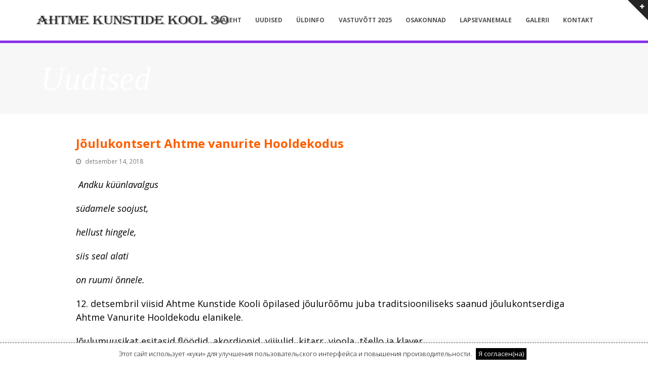

--- FILE ---
content_type: text/html; charset=UTF-8
request_url: https://ahtmekk.ee/joulukontsert-ahtme-vanurite-hooldekodus/
body_size: 23107
content:
<!DOCTYPE html>
<html dir="ltr" lang="et" prefix="og: https://ogp.me/ns#" >
<head>
<meta charset="UTF-8" />
<link rel="profile" href="https://gmpg.org/xfn/11">
<link rel="pingback" href="https://ahtmekk.ee/xmlrpc.php">
<script type="text/javascript">
/* <![CDATA[ */
(()=>{var e={};e.g=function(){if("object"==typeof globalThis)return globalThis;try{return this||new Function("return this")()}catch(e){if("object"==typeof window)return window}}(),function({ampUrl:n,isCustomizePreview:t,isAmpDevMode:r,noampQueryVarName:o,noampQueryVarValue:s,disabledStorageKey:i,mobileUserAgents:a,regexRegex:c}){if("undefined"==typeof sessionStorage)return;const d=new RegExp(c);if(!a.some((e=>{const n=e.match(d);return!(!n||!new RegExp(n[1],n[2]).test(navigator.userAgent))||navigator.userAgent.includes(e)})))return;e.g.addEventListener("DOMContentLoaded",(()=>{const e=document.getElementById("amp-mobile-version-switcher");if(!e)return;e.hidden=!1;const n=e.querySelector("a[href]");n&&n.addEventListener("click",(()=>{sessionStorage.removeItem(i)}))}));const g=r&&["paired-browsing-non-amp","paired-browsing-amp"].includes(window.name);if(sessionStorage.getItem(i)||t||g)return;const u=new URL(location.href),m=new URL(n);m.hash=u.hash,u.searchParams.has(o)&&s===u.searchParams.get(o)?sessionStorage.setItem(i,"1"):m.href!==u.href&&(window.stop(),location.replace(m.href))}({"ampUrl":"https:\/\/ahtmekk.ee\/joulukontsert-ahtme-vanurite-hooldekodus\/?amp=1","noampQueryVarName":"noamp","noampQueryVarValue":"mobile","disabledStorageKey":"amp_mobile_redirect_disabled","mobileUserAgents":["Mobile","Android","Silk\/","Kindle","BlackBerry","Opera Mini","Opera Mobi"],"regexRegex":"^\\\/((?:.|\\n)+)\\\/([i]*)$","isCustomizePreview":false,"isAmpDevMode":false})})();
/* ]]> */
</script>
	<style>img:is([sizes="auto" i], [sizes^="auto," i]) { contain-intrinsic-size: 3000px 1500px }</style>
	
		<!-- All in One SEO 4.9.3 - aioseo.com -->
	<meta name="robots" content="max-image-preview:large" />
	<meta name="author" content="ahtmekk"/>
	<link rel="canonical" href="https://ahtmekk.ee/joulukontsert-ahtme-vanurite-hooldekodus/" />
	<meta name="generator" content="All in One SEO (AIOSEO) 4.9.3" />
		<meta property="og:locale" content="et_EE" />
		<meta property="og:site_name" content="Ahtme Kunstide Kool | Ahtme Kunstide Kool" />
		<meta property="og:type" content="article" />
		<meta property="og:title" content="Jõulukontsert Ahtme vanurite Hooldekodus | Ahtme Kunstide Kool" />
		<meta property="og:url" content="https://ahtmekk.ee/joulukontsert-ahtme-vanurite-hooldekodus/" />
		<meta property="article:published_time" content="2018-12-14T16:09:38+00:00" />
		<meta property="article:modified_time" content="2018-12-14T16:09:38+00:00" />
		<meta name="twitter:card" content="summary" />
		<meta name="twitter:title" content="Jõulukontsert Ahtme vanurite Hooldekodus | Ahtme Kunstide Kool" />
		<script type="application/ld+json" class="aioseo-schema">
			{"@context":"https:\/\/schema.org","@graph":[{"@type":"Article","@id":"https:\/\/ahtmekk.ee\/joulukontsert-ahtme-vanurite-hooldekodus\/#article","name":"J\u00f5ulukontsert Ahtme vanurite Hooldekodus | Ahtme Kunstide Kool","headline":"J\u00f5ulukontsert Ahtme vanurite Hooldekodus","author":{"@id":"https:\/\/ahtmekk.ee\/author\/ahtmekk\/#author"},"publisher":{"@id":"https:\/\/ahtmekk.ee\/#organization"},"image":{"@type":"ImageObject","url":"https:\/\/ahtmekk.ee\/wp-content\/uploads\/2018\/12\/IMG_20181212_142137.jpg","width":704,"height":938},"datePublished":"2018-12-14T16:09:38+00:00","dateModified":"2018-12-14T16:09:38+00:00","inLanguage":"et","mainEntityOfPage":{"@id":"https:\/\/ahtmekk.ee\/joulukontsert-ahtme-vanurite-hooldekodus\/#webpage"},"isPartOf":{"@id":"https:\/\/ahtmekk.ee\/joulukontsert-ahtme-vanurite-hooldekodus\/#webpage"},"articleSection":"Uudised"},{"@type":"BreadcrumbList","@id":"https:\/\/ahtmekk.ee\/joulukontsert-ahtme-vanurite-hooldekodus\/#breadcrumblist","itemListElement":[{"@type":"ListItem","@id":"https:\/\/ahtmekk.ee#listItem","position":1,"name":"\u0413\u043b\u0430\u0432\u043d\u0430\u044f","item":"https:\/\/ahtmekk.ee","nextItem":{"@type":"ListItem","@id":"https:\/\/ahtmekk.ee\/category\/uudised\/#listItem","name":"Uudised"}},{"@type":"ListItem","@id":"https:\/\/ahtmekk.ee\/category\/uudised\/#listItem","position":2,"name":"Uudised","item":"https:\/\/ahtmekk.ee\/category\/uudised\/","nextItem":{"@type":"ListItem","@id":"https:\/\/ahtmekk.ee\/joulukontsert-ahtme-vanurite-hooldekodus\/#listItem","name":"J\u00f5ulukontsert Ahtme vanurite Hooldekodus"},"previousItem":{"@type":"ListItem","@id":"https:\/\/ahtmekk.ee#listItem","name":"\u0413\u043b\u0430\u0432\u043d\u0430\u044f"}},{"@type":"ListItem","@id":"https:\/\/ahtmekk.ee\/joulukontsert-ahtme-vanurite-hooldekodus\/#listItem","position":3,"name":"J\u00f5ulukontsert Ahtme vanurite Hooldekodus","previousItem":{"@type":"ListItem","@id":"https:\/\/ahtmekk.ee\/category\/uudised\/#listItem","name":"Uudised"}}]},{"@type":"Organization","@id":"https:\/\/ahtmekk.ee\/#organization","name":"Ahtme Kunstide Kool","description":"Ahtme Kunstide Kool","url":"https:\/\/ahtmekk.ee\/","logo":{"@type":"ImageObject","url":"https:\/\/www.ahtmekk.ee\/wp-content\/uploads\/2023\/01\/akk.png","@id":"https:\/\/ahtmekk.ee\/joulukontsert-ahtme-vanurite-hooldekodus\/#organizationLogo"},"image":{"@id":"https:\/\/ahtmekk.ee\/joulukontsert-ahtme-vanurite-hooldekodus\/#organizationLogo"}},{"@type":"Person","@id":"https:\/\/ahtmekk.ee\/author\/ahtmekk\/#author","url":"https:\/\/ahtmekk.ee\/author\/ahtmekk\/","name":"ahtmekk","image":{"@type":"ImageObject","@id":"https:\/\/ahtmekk.ee\/joulukontsert-ahtme-vanurite-hooldekodus\/#authorImage","url":"https:\/\/secure.gravatar.com\/avatar\/0d99f6187e6a70db8c829859efd43b7713c76f5235cef937db3fcf8da9fb2744?s=96&d=mm&r=g","width":96,"height":96,"caption":"ahtmekk"}},{"@type":"WebPage","@id":"https:\/\/ahtmekk.ee\/joulukontsert-ahtme-vanurite-hooldekodus\/#webpage","url":"https:\/\/ahtmekk.ee\/joulukontsert-ahtme-vanurite-hooldekodus\/","name":"J\u00f5ulukontsert Ahtme vanurite Hooldekodus | Ahtme Kunstide Kool","inLanguage":"et","isPartOf":{"@id":"https:\/\/ahtmekk.ee\/#website"},"breadcrumb":{"@id":"https:\/\/ahtmekk.ee\/joulukontsert-ahtme-vanurite-hooldekodus\/#breadcrumblist"},"author":{"@id":"https:\/\/ahtmekk.ee\/author\/ahtmekk\/#author"},"creator":{"@id":"https:\/\/ahtmekk.ee\/author\/ahtmekk\/#author"},"image":{"@type":"ImageObject","url":"https:\/\/ahtmekk.ee\/wp-content\/uploads\/2018\/12\/IMG_20181212_142137.jpg","@id":"https:\/\/ahtmekk.ee\/joulukontsert-ahtme-vanurite-hooldekodus\/#mainImage","width":704,"height":938},"primaryImageOfPage":{"@id":"https:\/\/ahtmekk.ee\/joulukontsert-ahtme-vanurite-hooldekodus\/#mainImage"},"datePublished":"2018-12-14T16:09:38+00:00","dateModified":"2018-12-14T16:09:38+00:00"},{"@type":"WebSite","@id":"https:\/\/ahtmekk.ee\/#website","url":"https:\/\/ahtmekk.ee\/","name":"Ahtme Kunstide Kool","description":"Ahtme Kunstide Kool","inLanguage":"et","publisher":{"@id":"https:\/\/ahtmekk.ee\/#organization"}}]}
		</script>
		<!-- All in One SEO -->

<meta name="viewport" content="width=device-width, initial-scale=1">
<meta name="generator" content="Total WordPress Theme 3.2.0" />

	<!-- This site is optimized with the Yoast SEO plugin v26.7 - https://yoast.com/wordpress/plugins/seo/ -->
	<title>Jõulukontsert Ahtme vanurite Hooldekodus | Ahtme Kunstide Kool</title>

<link rel="stylesheet" href="https://ahtmekk.ee/wp-content/plugins/sitepress-multilingual-cms/res/css/language-selector.css?v=3.3.8" type="text/css" media="all" />
	<link rel="canonical" href="https://ahtmekk.ee/joulukontsert-ahtme-vanurite-hooldekodus/" />
	<meta property="og:locale" content="et_EE" />
	<meta property="og:type" content="article" />
	<meta property="og:title" content="Jõulukontsert Ahtme vanurite Hooldekodus - Ahtme Kunstide Kool" />
	<meta property="og:description" content=" Andku küünlavalgus südamele soojust, hellust hingele, siis seal alati on ruumi õnnele. 12. detsembril viisid Ahtme Kunstide Kooli õpilased jõulurõõmu juba traditsiooniliseks saanud jõulukontserdiga Ahtme Vanurite Hooldekodu elanikele. Jõulumuusikat esitasid flöödid, akordionid, viiiulid, kitarr, vioola, tšello ja klaver. Loodame, et&hellip;" />
	<meta property="og:url" content="https://ahtmekk.ee/joulukontsert-ahtme-vanurite-hooldekodus/" />
	<meta property="og:site_name" content="Ahtme Kunstide Kool" />
	<meta property="article:published_time" content="2018-12-14T16:09:38+00:00" />
	<meta property="og:image" content="https://ahtmekk.ee/wp-content/uploads/2018/12/IMG_20181212_142137.jpg" />
	<meta property="og:image:width" content="704" />
	<meta property="og:image:height" content="938" />
	<meta property="og:image:type" content="image/jpeg" />
	<meta name="author" content="ahtmekk" />
	<meta name="twitter:card" content="summary_large_image" />
	<meta name="twitter:label1" content="Written by" />
	<meta name="twitter:data1" content="ahtmekk" />
	<script type="application/ld+json" class="yoast-schema-graph">{"@context":"https://schema.org","@graph":[{"@type":"Article","@id":"https://ahtmekk.ee/joulukontsert-ahtme-vanurite-hooldekodus/#article","isPartOf":{"@id":"https://ahtmekk.ee/joulukontsert-ahtme-vanurite-hooldekodus/"},"author":{"name":"ahtmekk","@id":"https://ahtmekk.ee/#/schema/person/d10be9db709ff67ff7572650a55d7138"},"headline":"Jõulukontsert Ahtme vanurite Hooldekodus","datePublished":"2018-12-14T16:09:38+00:00","mainEntityOfPage":{"@id":"https://ahtmekk.ee/joulukontsert-ahtme-vanurite-hooldekodus/"},"wordCount":69,"commentCount":0,"image":{"@id":"https://ahtmekk.ee/joulukontsert-ahtme-vanurite-hooldekodus/#primaryimage"},"thumbnailUrl":"https://ahtmekk.ee/wp-content/uploads/2018/12/IMG_20181212_142137.jpg","articleSection":["Uudised"],"inLanguage":"et"},{"@type":"WebPage","@id":"https://ahtmekk.ee/joulukontsert-ahtme-vanurite-hooldekodus/","url":"https://ahtmekk.ee/joulukontsert-ahtme-vanurite-hooldekodus/","name":"Jõulukontsert Ahtme vanurite Hooldekodus - Ahtme Kunstide Kool","isPartOf":{"@id":"https://ahtmekk.ee/#website"},"primaryImageOfPage":{"@id":"https://ahtmekk.ee/joulukontsert-ahtme-vanurite-hooldekodus/#primaryimage"},"image":{"@id":"https://ahtmekk.ee/joulukontsert-ahtme-vanurite-hooldekodus/#primaryimage"},"thumbnailUrl":"https://ahtmekk.ee/wp-content/uploads/2018/12/IMG_20181212_142137.jpg","datePublished":"2018-12-14T16:09:38+00:00","author":{"@id":"https://ahtmekk.ee/#/schema/person/d10be9db709ff67ff7572650a55d7138"},"breadcrumb":{"@id":"https://ahtmekk.ee/joulukontsert-ahtme-vanurite-hooldekodus/#breadcrumb"},"inLanguage":"et","potentialAction":[{"@type":"ReadAction","target":["https://ahtmekk.ee/joulukontsert-ahtme-vanurite-hooldekodus/"]}]},{"@type":"ImageObject","inLanguage":"et","@id":"https://ahtmekk.ee/joulukontsert-ahtme-vanurite-hooldekodus/#primaryimage","url":"https://ahtmekk.ee/wp-content/uploads/2018/12/IMG_20181212_142137.jpg","contentUrl":"https://ahtmekk.ee/wp-content/uploads/2018/12/IMG_20181212_142137.jpg","width":704,"height":938},{"@type":"BreadcrumbList","@id":"https://ahtmekk.ee/joulukontsert-ahtme-vanurite-hooldekodus/#breadcrumb","itemListElement":[{"@type":"ListItem","position":1,"name":"Home","item":"https://ahtmekk.ee/"},{"@type":"ListItem","position":2,"name":"Jõulukontsert Ahtme vanurite Hooldekodus"}]},{"@type":"WebSite","@id":"https://ahtmekk.ee/#website","url":"https://ahtmekk.ee/","name":"Ahtme Kunstide Kool","description":"Ahtme Kunstide Kool","potentialAction":[{"@type":"SearchAction","target":{"@type":"EntryPoint","urlTemplate":"https://ahtmekk.ee/?s={search_term_string}"},"query-input":{"@type":"PropertyValueSpecification","valueRequired":true,"valueName":"search_term_string"}}],"inLanguage":"et"},{"@type":"Person","@id":"https://ahtmekk.ee/#/schema/person/d10be9db709ff67ff7572650a55d7138","name":"ahtmekk","image":{"@type":"ImageObject","inLanguage":"et","@id":"https://ahtmekk.ee/#/schema/person/image/","url":"https://secure.gravatar.com/avatar/0d99f6187e6a70db8c829859efd43b7713c76f5235cef937db3fcf8da9fb2744?s=96&d=mm&r=g","contentUrl":"https://secure.gravatar.com/avatar/0d99f6187e6a70db8c829859efd43b7713c76f5235cef937db3fcf8da9fb2744?s=96&d=mm&r=g","caption":"ahtmekk"},"url":"https://ahtmekk.ee/author/ahtmekk/"}]}</script>
	<!-- / Yoast SEO plugin. -->


<link rel='dns-prefetch' href='//fonts.googleapis.com' />
<link rel="alternate" type="application/rss+xml" title="Ahtme Kunstide Kool &raquo; RSS" href="https://ahtmekk.ee/feed/" />
<link rel='stylesheet' id='dpProEventCalendar_headcss-css' href='https://ahtmekk.ee/wp-content/plugins/dpProEventCalendar/css/dpProEventCalendar.css?ver=2.8.6' type='text/css' media='all' />
<link rel='stylesheet' id='font-awesome-original-css' href='https://ahtmekk.ee/wp-content/plugins/dpProEventCalendar/css/font-awesome.css?ver=2.8.6' type='text/css' media='all' />
<link rel='stylesheet' id='bxslider-css-css' href='https://ahtmekk.ee/wp-content/plugins/kiwi-logo-carousel/third-party/jquery.bxslider/jquery.bxslider.css?ver=80f944bed2c7640eb1fda463ec17600c' type='text/css' media='' />
<link rel='stylesheet' id='kiwi-logo-carousel-styles-css' href='https://ahtmekk.ee/wp-content/plugins/kiwi-logo-carousel/custom-styles.css?ver=80f944bed2c7640eb1fda463ec17600c' type='text/css' media='' />
<link rel='stylesheet' id='js_composer_front-css' href='https://ahtmekk.ee/wp-content/plugins/js_composer/assets/css/js_composer.min.css?ver=6.9.0' type='text/css' media='all' />
<link rel='stylesheet' id='wp-block-library-css' href='https://ahtmekk.ee/wp-includes/css/dist/block-library/style.min.css?ver=80f944bed2c7640eb1fda463ec17600c' type='text/css' media='all' />
<style id='classic-theme-styles-inline-css' type='text/css'>
/*! This file is auto-generated */
.wp-block-button__link{color:#fff;background-color:#32373c;border-radius:9999px;box-shadow:none;text-decoration:none;padding:calc(.667em + 2px) calc(1.333em + 2px);font-size:1.125em}.wp-block-file__button{background:#32373c;color:#fff;text-decoration:none}
</style>
<link rel='stylesheet' id='aioseo/css/src/vue/standalone/blocks/table-of-contents/global.scss-css' href='https://ahtmekk.ee/wp-content/plugins/all-in-one-seo-pack/dist/Lite/assets/css/table-of-contents/global.e90f6d47.css?ver=4.9.3' type='text/css' media='all' />
<link rel='stylesheet' id='edd-blocks-css' href='https://ahtmekk.ee/wp-content/plugins/easy-digital-downloads/includes/blocks/assets/css/edd-blocks.css?ver=3.6.4' type='text/css' media='all' />
<style id='global-styles-inline-css' type='text/css'>
:root{--wp--preset--aspect-ratio--square: 1;--wp--preset--aspect-ratio--4-3: 4/3;--wp--preset--aspect-ratio--3-4: 3/4;--wp--preset--aspect-ratio--3-2: 3/2;--wp--preset--aspect-ratio--2-3: 2/3;--wp--preset--aspect-ratio--16-9: 16/9;--wp--preset--aspect-ratio--9-16: 9/16;--wp--preset--color--black: #000000;--wp--preset--color--cyan-bluish-gray: #abb8c3;--wp--preset--color--white: #ffffff;--wp--preset--color--pale-pink: #f78da7;--wp--preset--color--vivid-red: #cf2e2e;--wp--preset--color--luminous-vivid-orange: #ff6900;--wp--preset--color--luminous-vivid-amber: #fcb900;--wp--preset--color--light-green-cyan: #7bdcb5;--wp--preset--color--vivid-green-cyan: #00d084;--wp--preset--color--pale-cyan-blue: #8ed1fc;--wp--preset--color--vivid-cyan-blue: #0693e3;--wp--preset--color--vivid-purple: #9b51e0;--wp--preset--gradient--vivid-cyan-blue-to-vivid-purple: linear-gradient(135deg,rgba(6,147,227,1) 0%,rgb(155,81,224) 100%);--wp--preset--gradient--light-green-cyan-to-vivid-green-cyan: linear-gradient(135deg,rgb(122,220,180) 0%,rgb(0,208,130) 100%);--wp--preset--gradient--luminous-vivid-amber-to-luminous-vivid-orange: linear-gradient(135deg,rgba(252,185,0,1) 0%,rgba(255,105,0,1) 100%);--wp--preset--gradient--luminous-vivid-orange-to-vivid-red: linear-gradient(135deg,rgba(255,105,0,1) 0%,rgb(207,46,46) 100%);--wp--preset--gradient--very-light-gray-to-cyan-bluish-gray: linear-gradient(135deg,rgb(238,238,238) 0%,rgb(169,184,195) 100%);--wp--preset--gradient--cool-to-warm-spectrum: linear-gradient(135deg,rgb(74,234,220) 0%,rgb(151,120,209) 20%,rgb(207,42,186) 40%,rgb(238,44,130) 60%,rgb(251,105,98) 80%,rgb(254,248,76) 100%);--wp--preset--gradient--blush-light-purple: linear-gradient(135deg,rgb(255,206,236) 0%,rgb(152,150,240) 100%);--wp--preset--gradient--blush-bordeaux: linear-gradient(135deg,rgb(254,205,165) 0%,rgb(254,45,45) 50%,rgb(107,0,62) 100%);--wp--preset--gradient--luminous-dusk: linear-gradient(135deg,rgb(255,203,112) 0%,rgb(199,81,192) 50%,rgb(65,88,208) 100%);--wp--preset--gradient--pale-ocean: linear-gradient(135deg,rgb(255,245,203) 0%,rgb(182,227,212) 50%,rgb(51,167,181) 100%);--wp--preset--gradient--electric-grass: linear-gradient(135deg,rgb(202,248,128) 0%,rgb(113,206,126) 100%);--wp--preset--gradient--midnight: linear-gradient(135deg,rgb(2,3,129) 0%,rgb(40,116,252) 100%);--wp--preset--font-size--small: 13px;--wp--preset--font-size--medium: 20px;--wp--preset--font-size--large: 36px;--wp--preset--font-size--x-large: 42px;--wp--preset--spacing--20: 0.44rem;--wp--preset--spacing--30: 0.67rem;--wp--preset--spacing--40: 1rem;--wp--preset--spacing--50: 1.5rem;--wp--preset--spacing--60: 2.25rem;--wp--preset--spacing--70: 3.38rem;--wp--preset--spacing--80: 5.06rem;--wp--preset--shadow--natural: 6px 6px 9px rgba(0, 0, 0, 0.2);--wp--preset--shadow--deep: 12px 12px 50px rgba(0, 0, 0, 0.4);--wp--preset--shadow--sharp: 6px 6px 0px rgba(0, 0, 0, 0.2);--wp--preset--shadow--outlined: 6px 6px 0px -3px rgba(255, 255, 255, 1), 6px 6px rgba(0, 0, 0, 1);--wp--preset--shadow--crisp: 6px 6px 0px rgba(0, 0, 0, 1);}:where(.is-layout-flex){gap: 0.5em;}:where(.is-layout-grid){gap: 0.5em;}body .is-layout-flex{display: flex;}.is-layout-flex{flex-wrap: wrap;align-items: center;}.is-layout-flex > :is(*, div){margin: 0;}body .is-layout-grid{display: grid;}.is-layout-grid > :is(*, div){margin: 0;}:where(.wp-block-columns.is-layout-flex){gap: 2em;}:where(.wp-block-columns.is-layout-grid){gap: 2em;}:where(.wp-block-post-template.is-layout-flex){gap: 1.25em;}:where(.wp-block-post-template.is-layout-grid){gap: 1.25em;}.has-black-color{color: var(--wp--preset--color--black) !important;}.has-cyan-bluish-gray-color{color: var(--wp--preset--color--cyan-bluish-gray) !important;}.has-white-color{color: var(--wp--preset--color--white) !important;}.has-pale-pink-color{color: var(--wp--preset--color--pale-pink) !important;}.has-vivid-red-color{color: var(--wp--preset--color--vivid-red) !important;}.has-luminous-vivid-orange-color{color: var(--wp--preset--color--luminous-vivid-orange) !important;}.has-luminous-vivid-amber-color{color: var(--wp--preset--color--luminous-vivid-amber) !important;}.has-light-green-cyan-color{color: var(--wp--preset--color--light-green-cyan) !important;}.has-vivid-green-cyan-color{color: var(--wp--preset--color--vivid-green-cyan) !important;}.has-pale-cyan-blue-color{color: var(--wp--preset--color--pale-cyan-blue) !important;}.has-vivid-cyan-blue-color{color: var(--wp--preset--color--vivid-cyan-blue) !important;}.has-vivid-purple-color{color: var(--wp--preset--color--vivid-purple) !important;}.has-black-background-color{background-color: var(--wp--preset--color--black) !important;}.has-cyan-bluish-gray-background-color{background-color: var(--wp--preset--color--cyan-bluish-gray) !important;}.has-white-background-color{background-color: var(--wp--preset--color--white) !important;}.has-pale-pink-background-color{background-color: var(--wp--preset--color--pale-pink) !important;}.has-vivid-red-background-color{background-color: var(--wp--preset--color--vivid-red) !important;}.has-luminous-vivid-orange-background-color{background-color: var(--wp--preset--color--luminous-vivid-orange) !important;}.has-luminous-vivid-amber-background-color{background-color: var(--wp--preset--color--luminous-vivid-amber) !important;}.has-light-green-cyan-background-color{background-color: var(--wp--preset--color--light-green-cyan) !important;}.has-vivid-green-cyan-background-color{background-color: var(--wp--preset--color--vivid-green-cyan) !important;}.has-pale-cyan-blue-background-color{background-color: var(--wp--preset--color--pale-cyan-blue) !important;}.has-vivid-cyan-blue-background-color{background-color: var(--wp--preset--color--vivid-cyan-blue) !important;}.has-vivid-purple-background-color{background-color: var(--wp--preset--color--vivid-purple) !important;}.has-black-border-color{border-color: var(--wp--preset--color--black) !important;}.has-cyan-bluish-gray-border-color{border-color: var(--wp--preset--color--cyan-bluish-gray) !important;}.has-white-border-color{border-color: var(--wp--preset--color--white) !important;}.has-pale-pink-border-color{border-color: var(--wp--preset--color--pale-pink) !important;}.has-vivid-red-border-color{border-color: var(--wp--preset--color--vivid-red) !important;}.has-luminous-vivid-orange-border-color{border-color: var(--wp--preset--color--luminous-vivid-orange) !important;}.has-luminous-vivid-amber-border-color{border-color: var(--wp--preset--color--luminous-vivid-amber) !important;}.has-light-green-cyan-border-color{border-color: var(--wp--preset--color--light-green-cyan) !important;}.has-vivid-green-cyan-border-color{border-color: var(--wp--preset--color--vivid-green-cyan) !important;}.has-pale-cyan-blue-border-color{border-color: var(--wp--preset--color--pale-cyan-blue) !important;}.has-vivid-cyan-blue-border-color{border-color: var(--wp--preset--color--vivid-cyan-blue) !important;}.has-vivid-purple-border-color{border-color: var(--wp--preset--color--vivid-purple) !important;}.has-vivid-cyan-blue-to-vivid-purple-gradient-background{background: var(--wp--preset--gradient--vivid-cyan-blue-to-vivid-purple) !important;}.has-light-green-cyan-to-vivid-green-cyan-gradient-background{background: var(--wp--preset--gradient--light-green-cyan-to-vivid-green-cyan) !important;}.has-luminous-vivid-amber-to-luminous-vivid-orange-gradient-background{background: var(--wp--preset--gradient--luminous-vivid-amber-to-luminous-vivid-orange) !important;}.has-luminous-vivid-orange-to-vivid-red-gradient-background{background: var(--wp--preset--gradient--luminous-vivid-orange-to-vivid-red) !important;}.has-very-light-gray-to-cyan-bluish-gray-gradient-background{background: var(--wp--preset--gradient--very-light-gray-to-cyan-bluish-gray) !important;}.has-cool-to-warm-spectrum-gradient-background{background: var(--wp--preset--gradient--cool-to-warm-spectrum) !important;}.has-blush-light-purple-gradient-background{background: var(--wp--preset--gradient--blush-light-purple) !important;}.has-blush-bordeaux-gradient-background{background: var(--wp--preset--gradient--blush-bordeaux) !important;}.has-luminous-dusk-gradient-background{background: var(--wp--preset--gradient--luminous-dusk) !important;}.has-pale-ocean-gradient-background{background: var(--wp--preset--gradient--pale-ocean) !important;}.has-electric-grass-gradient-background{background: var(--wp--preset--gradient--electric-grass) !important;}.has-midnight-gradient-background{background: var(--wp--preset--gradient--midnight) !important;}.has-small-font-size{font-size: var(--wp--preset--font-size--small) !important;}.has-medium-font-size{font-size: var(--wp--preset--font-size--medium) !important;}.has-large-font-size{font-size: var(--wp--preset--font-size--large) !important;}.has-x-large-font-size{font-size: var(--wp--preset--font-size--x-large) !important;}
:where(.wp-block-post-template.is-layout-flex){gap: 1.25em;}:where(.wp-block-post-template.is-layout-grid){gap: 1.25em;}
:where(.wp-block-columns.is-layout-flex){gap: 2em;}:where(.wp-block-columns.is-layout-grid){gap: 2em;}
:root :where(.wp-block-pullquote){font-size: 1.5em;line-height: 1.6;}
</style>
<link rel='stylesheet' id='cookie-law-info-css' href='https://ahtmekk.ee/wp-content/plugins/cookie-law-info/legacy/public/css/cookie-law-info-public.css?ver=3.3.9.1' type='text/css' media='all' />
<link rel='stylesheet' id='cookie-law-info-gdpr-css' href='https://ahtmekk.ee/wp-content/plugins/cookie-law-info/legacy/public/css/cookie-law-info-gdpr.css?ver=3.3.9.1' type='text/css' media='all' />
<link rel='stylesheet' id='edd-styles-css' href='https://ahtmekk.ee/wp-content/plugins/easy-digital-downloads/assets/build/css/frontend/edd.min.css?ver=3.6.4' type='text/css' media='all' />
<link rel='stylesheet' id='cmplz-general-css' href='https://ahtmekk.ee/wp-content/plugins/complianz-gdpr/assets/css/cookieblocker.min.css?ver=1764587458' type='text/css' media='all' />
<link rel='stylesheet' id='wpex-font-awesome-css' href='https://ahtmekk.ee/wp-content/themes/ahtme/css/font-awesome.min.css?ver=4.3.0' type='text/css' media='all' />
<link rel='stylesheet' id='wpex-style-css' href='https://ahtmekk.ee/wp-content/themes/ahtme/style.css?ver=3.2.0' type='text/css' media='all' />
<link crossorigin="anonymous" rel='stylesheet' id='wpex-google-font-open-sans-css' href='//fonts.googleapis.com/css?family=Open+Sans%3A100italic%2C200italic%2C300italic%2C400italic%2C600italic%2C700italic%2C800italic%2C900italic%2C900%2C800%2C700%2C600%2C500%2C400%2C300%2C200%2C100&#038;subset=latin&#038;ver=6.8.3' type='text/css' media='all' />
<link rel='stylesheet' id='animsition-css' href='https://ahtmekk.ee/wp-content/themes/ahtme/css/animsition.css?ver=80f944bed2c7640eb1fda463ec17600c' type='text/css' media='all' />
<link rel='stylesheet' id='wpex-visual-composer-css' href='https://ahtmekk.ee/wp-content/themes/ahtme/css/wpex-visual-composer.css?ver=3.2.0' type='text/css' media='all' />
<link rel='stylesheet' id='wpex-visual-composer-extend-css' href='https://ahtmekk.ee/wp-content/themes/ahtme/css/wpex-visual-composer-extend.css?ver=3.2.0' type='text/css' media='all' />
<link rel='stylesheet' id='wpex-responsive-css' href='https://ahtmekk.ee/wp-content/themes/ahtme/css/wpex-responsive.css?ver=3.2.0' type='text/css' media='all' />
<script type="text/javascript" src="https://ahtmekk.ee/wp-includes/js/jquery/jquery.min.js?ver=3.7.1" id="jquery-core-js"></script>
<script type="text/javascript" src="https://ahtmekk.ee/wp-includes/js/jquery/jquery-migrate.min.js?ver=3.4.1" id="jquery-migrate-js"></script>
<script type="text/javascript" id="cookie-law-info-js-extra">
/* <![CDATA[ */
var Cli_Data = {"nn_cookie_ids":[],"cookielist":[],"non_necessary_cookies":[],"ccpaEnabled":"","ccpaRegionBased":"","ccpaBarEnabled":"","strictlyEnabled":["necessary","obligatoire"],"ccpaType":"gdpr","js_blocking":"","custom_integration":"","triggerDomRefresh":"","secure_cookies":""};
var cli_cookiebar_settings = {"animate_speed_hide":"500","animate_speed_show":"500","background":"#FFF","border":"#b1a6a6c2","border_on":"","button_1_button_colour":"#000","button_1_button_hover":"#000000","button_1_link_colour":"#fff","button_1_as_button":"1","button_1_new_win":"","button_2_button_colour":"#333","button_2_button_hover":"#292929","button_2_link_colour":"#444","button_2_as_button":"","button_2_hidebar":"","button_3_button_colour":"#000","button_3_button_hover":"#000000","button_3_link_colour":"#fff","button_3_as_button":"1","button_3_new_win":"","button_4_button_colour":"#000","button_4_button_hover":"#000000","button_4_link_colour":"#62a329","button_4_as_button":"","button_7_button_colour":"#61a229","button_7_button_hover":"#4e8221","button_7_link_colour":"#fff","button_7_as_button":"1","button_7_new_win":"","font_family":"inherit","header_fix":"","notify_animate_hide":"1","notify_animate_show":"","notify_div_id":"#cookie-law-info-bar","notify_position_horizontal":"right","notify_position_vertical":"bottom","scroll_close":"","scroll_close_reload":"","accept_close_reload":"","reject_close_reload":"","showagain_tab":"","showagain_background":"#fff","showagain_border":"#000","showagain_div_id":"#cookie-law-info-again","showagain_x_position":"100px","text":"#000","show_once_yn":"","show_once":"10000","logging_on":"","as_popup":"","popup_overlay":"1","bar_heading_text":"","cookie_bar_as":"banner","popup_showagain_position":"bottom-right","widget_position":"left"};
var log_object = {"ajax_url":"https:\/\/ahtmekk.ee\/wp-admin\/admin-ajax.php"};
/* ]]> */
</script>
<script type="text/javascript" src="https://ahtmekk.ee/wp-content/plugins/cookie-law-info/legacy/public/js/cookie-law-info-public.js?ver=3.3.9.1" id="cookie-law-info-js"></script>
<link rel="https://api.w.org/" href="https://ahtmekk.ee/wp-json/" /><link rel="alternate" title="JSON" type="application/json" href="https://ahtmekk.ee/wp-json/wp/v2/posts/6048" /><link rel="EditURI" type="application/rsd+xml" title="RSD" href="https://ahtmekk.ee/xmlrpc.php?rsd" />
<link rel="alternate" title="oEmbed (JSON)" type="application/json+oembed" href="https://ahtmekk.ee/wp-json/oembed/1.0/embed?url=https%3A%2F%2Fahtmekk.ee%2Fjoulukontsert-ahtme-vanurite-hooldekodus%2F" />
<link rel="alternate" title="oEmbed (XML)" type="text/xml+oembed" href="https://ahtmekk.ee/wp-json/oembed/1.0/embed?url=https%3A%2F%2Fahtmekk.ee%2Fjoulukontsert-ahtme-vanurite-hooldekodus%2F&#038;format=xml" />

		<!-- GA Google Analytics @ https://m0n.co/ga -->
		<script async src="https://www.googletagmanager.com/gtag/js?id=UA-149864535-1"></script>
		<script>
			window.dataLayer = window.dataLayer || [];
			function gtag(){dataLayer.push(arguments);}
			gtag('js', new Date());
			gtag('config', 'UA-149864535-1');
		</script>

	<meta name="generator" content="WPML ver:3.3.8 stt:15;" />
<link rel="alternate" type="text/html" media="only screen and (max-width: 640px)" href="https://ahtmekk.ee/joulukontsert-ahtme-vanurite-hooldekodus/?amp=1"><meta name="generator" content="Easy Digital Downloads v3.6.4" />

<style type="text/css">#lang_sel_list a.lang_sel_sel, #lang_sel_list a.lang_sel_sel:visited{color:#444444;}#lang_sel_list a:hover, #lang_sel_list a.lang_sel_sel:hover{color:#000000;}#lang_sel_list a.lang_sel_sel, #lang_sel_list a.lang_sel_sel:visited{background-color:#ffffff;}#lang_sel_list a.lang_sel_sel:hover{background-color:#eeeeee;}#lang_sel_list ul a.lang_sel_other, #lang_sel_list ul a.lang_sel_other:visited{color:#444444;}#lang_sel_list ul a.lang_sel_other:hover{color:#000000;}#lang_sel_list ul a.lang_sel_other, #lang_sel li ul a:link, #lang_sel_list ul a.lang_sel_other:visited{background-color:#ffffff;}#lang_sel_list ul a.lang_sel_other:hover{background-color:#eeeeee;}#lang_sel_list a, #lang_sel_list a:visited{border-color:#cdcdcd;} #lang_sel_list  ul{border-top:1px solid #cdcdcd;}</style>

<style type="text/css">.menu-item-language-current { display: none !important; }
</style><!--[if IE 8]><link rel="stylesheet" type="text/css" href="https://ahtmekk.ee/wp-content/themes/ahtme/css/ie8.css" media="screen"><![endif]--><!--[if IE 9]><link rel="stylesheet" type="text/css" href="https://ahtmekk.ee/wp-content/themes/ahtme/css/ie9.css" media="screen"><![endif]--><!--[if lt IE 9]><script src="https://ahtmekk.ee/wp-content/themes/ahtme/js/html5.js"></script><![endif]--><meta name="generator" content="Powered by WPBakery Page Builder - drag and drop page builder for WordPress."/>
<link rel="amphtml" href="https://ahtmekk.ee/joulukontsert-ahtme-vanurite-hooldekodus/?amp=1"><style>#amp-mobile-version-switcher{left:0;position:absolute;width:100%;z-index:100}#amp-mobile-version-switcher>a{background-color:#444;border:0;color:#eaeaea;display:block;font-family:-apple-system,BlinkMacSystemFont,Segoe UI,Roboto,Oxygen-Sans,Ubuntu,Cantarell,Helvetica Neue,sans-serif;font-size:16px;font-weight:600;padding:15px 0;text-align:center;-webkit-text-decoration:none;text-decoration:none}#amp-mobile-version-switcher>a:active,#amp-mobile-version-switcher>a:focus,#amp-mobile-version-switcher>a:hover{-webkit-text-decoration:underline;text-decoration:underline}</style><meta name="generator" content="Powered by Slider Revolution 6.5.20 - responsive, Mobile-Friendly Slider Plugin for WordPress with comfortable drag and drop interface." />
<script>function setREVStartSize(e){
			//window.requestAnimationFrame(function() {
				window.RSIW = window.RSIW===undefined ? window.innerWidth : window.RSIW;
				window.RSIH = window.RSIH===undefined ? window.innerHeight : window.RSIH;
				try {
					var pw = document.getElementById(e.c).parentNode.offsetWidth,
						newh;
					pw = pw===0 || isNaN(pw) ? window.RSIW : pw;
					e.tabw = e.tabw===undefined ? 0 : parseInt(e.tabw);
					e.thumbw = e.thumbw===undefined ? 0 : parseInt(e.thumbw);
					e.tabh = e.tabh===undefined ? 0 : parseInt(e.tabh);
					e.thumbh = e.thumbh===undefined ? 0 : parseInt(e.thumbh);
					e.tabhide = e.tabhide===undefined ? 0 : parseInt(e.tabhide);
					e.thumbhide = e.thumbhide===undefined ? 0 : parseInt(e.thumbhide);
					e.mh = e.mh===undefined || e.mh=="" || e.mh==="auto" ? 0 : parseInt(e.mh,0);
					if(e.layout==="fullscreen" || e.l==="fullscreen")
						newh = Math.max(e.mh,window.RSIH);
					else{
						e.gw = Array.isArray(e.gw) ? e.gw : [e.gw];
						for (var i in e.rl) if (e.gw[i]===undefined || e.gw[i]===0) e.gw[i] = e.gw[i-1];
						e.gh = e.el===undefined || e.el==="" || (Array.isArray(e.el) && e.el.length==0)? e.gh : e.el;
						e.gh = Array.isArray(e.gh) ? e.gh : [e.gh];
						for (var i in e.rl) if (e.gh[i]===undefined || e.gh[i]===0) e.gh[i] = e.gh[i-1];
											
						var nl = new Array(e.rl.length),
							ix = 0,
							sl;
						e.tabw = e.tabhide>=pw ? 0 : e.tabw;
						e.thumbw = e.thumbhide>=pw ? 0 : e.thumbw;
						e.tabh = e.tabhide>=pw ? 0 : e.tabh;
						e.thumbh = e.thumbhide>=pw ? 0 : e.thumbh;
						for (var i in e.rl) nl[i] = e.rl[i]<window.RSIW ? 0 : e.rl[i];
						sl = nl[0];
						for (var i in nl) if (sl>nl[i] && nl[i]>0) { sl = nl[i]; ix=i;}
						var m = pw>(e.gw[ix]+e.tabw+e.thumbw) ? 1 : (pw-(e.tabw+e.thumbw)) / (e.gw[ix]);
						newh =  (e.gh[ix] * m) + (e.tabh + e.thumbh);
					}
					var el = document.getElementById(e.c);
					if (el!==null && el) el.style.height = newh+"px";
					el = document.getElementById(e.c+"_wrapper");
					if (el!==null && el) {
						el.style.height = newh+"px";
						el.style.display = "block";
					}
				} catch(e){
					console.log("Failure at Presize of Slider:" + e)
				}
			//});
		  };</script>
<noscript><style> .wpb_animate_when_almost_visible { opacity: 1; }</style></noscript><!-- TOTAL CSS -->
<style type="text/css">
/*PAGE ANIMATIONS*/.animsition-loading{content:"Loading..."}/*TYPOGRAPHY*/body{font-family:Open Sans;color:#000000;line-height:15px}#site-navigation .dropdown-menu a{font-family:Open Sans;font-weight:700;font-style:normal;font-size:12px;text-transform:uppercase}.single-post-title{font-weight:700;color:#ff5e00}/*RESPONSIVE WIDTHS*/.content-area{width:85%;max-width:none}/*ADVANCED STYLING CSS*/@media only screen and (min-width:960px){#site-logo img{max-width:400px}}@media only screen and (min-width:768px) and (max-width:959px){#site-logo img{max-width:400px}}@media only screen and (max-width:767px){#site-logo img{max-width:230px}}/*CUSTOM CSS*/.menu-menuu-rus{padding-left:10px}.post-pagination .post-prev{float:left !important;width:48%}.vc_general.vc_cta3.vc_cta3-color-classic.vc_cta3-style-flat{color:#9d9d9e;border-color:transparent;background-color:#F0F0F0;padding:5px}.pwaplusphp_albstat{font-style:italic;font-size:11px;clear:both;float:left;display:none}.album_link{font-weight:bold;float:left;width:160px;height:80px}span{line-height:1.5}.sidr-class-mobile-menu-searchform input{width:100%;background:#fff;background:rgba(255,255,255,.06);border:0;outline:0;padding:15px 45px 15px 15px;line-height:1.4em;border-radius:3px;color:#fff;color:rgba(255,255,255,.5);font-size:1em;font-weight:400;transition:all .3s;display:none}.fa-search{display:none}/* Postituse pilt poole võrra väiksem */#post-media{display:block;position:relative;margin-bottom:20px;width:50%;border:solid 5px #ff5e00}.post-pagination .post-prev{float:right;width:48%}.post-pagination .post-next{float:left;width:48%;text-align:left}.dp_pec_compact_wrapper.dp_pec_wrapper .dp_pec_nav .selectric .label{font-size:20px;font-family:'Roboto';text-align:center}.dp_pec_wrapper .dp_pec_content .dp_pec_date_block{color:#777;float:left;padding:10px;text-shadow:none;font-family:'Roboto';font-size:14px;font-weight:bold;margin:0 5px;display:none}.dp_pec_wrapper .dp_pec_content .dp_pec_date_block_wrap span.fa,.dp_pec_wrapper .dp_pec_content .dp_pec_date_block_wrap i.fa{float:left;font-size:28px;margin:12px 5px;display:none}div#rev_slider_1_1_wrapper.rev_slider_wrapper.fullwidthbanner-container{margin:0 auto;padding:0;height:700px;position:absolute;overflow:visible;width:1511px;left:-251px;background-color:rgb(233,233,233)}/* Kuupäeva ruudukese vähendamine */.vcex-recent-news-date span.day{display:block;font-size:24px;color:#444;font-weight:300;padding:0 5px 5px;line-height:1em}.mobile-toggle-nav-search input[type="search"]{width:100%;padding:0 50px 0 10px;height:45px;display:none}ul.tp-revslider-mainul{visibility:visible;display:block;overflow:hidden;width:100%;height:100%;max-height:none;border-bottom:solid 5px #8a31EA}.wpex-sticky-header-holder{background:#fff;border-bottom:solid 5px #8a31EA}.mobile-toggle-nav-search .searchform-submit{position:absolute;top:0;right:0;padding:0;height:45px;line-height:45px;width:45px;border-radius:0;-moz-border-radius:0;-webkit-border-radius:0;display:none}.site-footer{background:#7e618a;color:#777}.page-header{margin:0 0 40px;padding:20px 0;position:relative;background:#f7f7f7;border-top:none;border-bottom:none}.youtube-channel{color:white}.page-header.wpex-supports-mods{padding:70px;background-repeat:no-repeat;background-size:cover}.page-header-title{font-size:5em;line-height:0;font-weight:300;font-family:"raleway";color:rgb(255,255,255);font-style:italic;margin-left:-70px}.vc_custom_1453965472949{margin-top:35px !important;padding:10px}/* MENÜÜ NUPUD VÄRVILISED*//*Avalehe nupp*/li#menu-item-26:hover{background-color:#9933ff}.current_page_item.menu-item-26{background:#9933ff}li#menu-item-2257:hover{background-color:#9933ff}.current_page_item.menu-item-2257{background:#9933ff}li#menu-item-2327:hover{background-color:#9933ff}.current_page_item.menu-item-2327{background:#9933ff}/*Uudised*/li#menu-item-25:hover{background-color:#ff5e00}.current_page_parent.menu-item-25{background:#ff5e00}.current_page_item.menu-item-25{background:#ff5e00}li#menu-item-2258:hover{background-color:#ff5e00}.current_page_parent.menu-item-2258{background:#ff5e00}.current_page_item.menu-item-2258{background:#ff5e00}/*Üldinfo*/li#menu-item-24:hover{background-color:#01cdff}.current_page_item.menu-item-24{background:#01cdff}.current_page_parent.menu-item-24{background:#01cdff}li#menu-item-2259:hover{background-color:#01cdff}.current_page_item.menu-item-2259{background:#01cdff}.current_page_parent.menu-item-2259{background:#01cdff}li#menu-item-2325:hover{background-color:#01cdff}.current_page_item.menu-item-2325{background:#01cdff}.current_page_parent.menu-item-2325{background:#01cdff}/* Alammenüüd üldinfole */li#menu-item-42 a:hover{color:#01cdff !important}li#menu-item-41 a:hover{color:#01cdff !important}li#menu-item-40 a:hover{color:#01cdff !important}li#menu-item-39 a:hover{color:#01cdff !important}li#menu-item-38 a:hover{color:#01cdff !important}/* vene keeles alammenüüde värvid */li#menu-item-2261 a:hover{color:#01cdff !important}li#menu-item-2260 a:hover{color:#01cdff !important}li#menu-item-2262 a:hover{color:#01cdff !important}li#menu-item-2263 a:hover{color:#01cdff !important}li#menu-item-2264 a:hover{color:#01cdff !important}/*Osakonnad*/li#menu-item-23:hover{background-color:#ff3162}.current_page_item.menu-item-23{background:#ff3162}.current_page_parent.menu-item-23{background:#ff3162}.current_page_ancestor.menu-item-23{background:#ff3162}li#menu-item-2265:hover{background-color:#ff3162}.current_page_item.menu-item-2265{background:#ff3162}.current_page_parent.menu-item-2265{background:#ff3162}.current_page_ancestor.menu-item-2265{background:#ff3162}/* Osakondade alammenüüd */li#menu-item-51 a:hover{color:#ff3162 !important}li#menu-item-50 a:hover{color:#ff3162 !important}li#menu-item-49 a:hover{color:#ff3162 !important}li#menu-item-2266 a:hover{color:#ff3162 !important}li#menu-item-2273 a:hover{color:#ff3162 !important}li#menu-item-2279 a:hover{color:#ff3162 !important}/*Tule tööle*/li#menu-item-4016:hover{background-color:#005a79}.current_page_item.menu-item-4016{background:#005a79}/*Lapsevanemale*/li#menu-item-22:hover{background-color:#24a202}.current_page_item.menu-item-22{background:#24a202}.current_page_parent.menu-item-22{background:#24a202}.current_page_ancestor.menu-item-22{background:#24a202}li#menu-item-2280:hover{background-color:#24a202}.current_page_item.menu-item-2280{background:#24a202}.current_page_parent.menu-item-2280{background:#24a202}.current_page_ancestor.menu-item-2280{background:#24a202}/* Lapsevanemale alammenüüd */li#menu-item-63 a:hover{color:#24a202 !important}li#menu-item-62 a:hover{color:#24a202 !important}li#menu-item-61 a:hover{color:#24a202 !important}li#menu-item-60 a:hover{color:#24a202 !important}/*vene keeles lapsevanemale alammenüü*/li#menu-item-2281 a:hover{color:#24a202 !important}li#menu-item-2284 a:hover{color:#24a202 !important}li#menu-item-2288 a:hover{color:#24a202 !important}li#menu-item-2292 a:hover{color:#24a202 !important}/*Galerii*/li#menu-item-21:hover{background-color:#ff0bcf}.current_page_item.menu-item-21{background:#ff0bcf}li#menu-item-2293:hover{background-color:#ff0bcf}.current_page_item.menu-item-2293{background:#ff0bcf}li#menu-item-2324:hover{background-color:#ff0bcf}.current_page_item.menu-item-2324{background:#ff0bcf}/*Kontakt*/li#menu-item-20:hover{background-color:#a0c229}.current_page_item.menu-item-20{background:#a0c229}li#menu-item-2294:hover{background-color:#a0c229}.current_page_item.menu-item-2294{background:#a0c229}.current_page_item.menu-item-2326{background:#a0c229}li#menu-item-2326:hover{background-color:#a0c229}.current_page_item.menu-item-2326{background:#a0c229}#pwaheader{padding-bottom:20px;display:none}.album_link{font-weight:bold;float:left;color:#ff0bcf}#cookie-law-info-bar{font-size:13px !important;padding:5px !important;border-top:1px dashed #555 !important}#cookie_action_close_header{font-size:13px !important;padding:5px !important}
</style></head>

<!-- Begin Body -->
<body data-rsssl=1 class="wp-singular post-template-default single single-post postid-6048 single-format-standard wp-theme-ahtme edd-js-none wpex-theme wpex-responsive full-width-main-layout skin-base no-composer wpex-live-site content-full-width post-in-category-uudised sidebar-widget-icons smooth-fonts wpex-mobile-toggle-menu-icon_buttons has-mobile-menu wpex-has-fixed-footer wpml-language-et wpb-js-composer js-comp-ver-6.9.0 vc_responsive" itemscope="itemscope" itemtype="http://schema.org/WebPage">


<div class="wpex-page-animation-wrap animsition clr">
<div id="outer-wrap" class="clr">

	
	<div id="wrap" class="clr">

		

<a href="#" class="toggle-bar-btn fade-toggle open-togglebar always-visible" data-icon="fa fa-plus" data-icon-hover="fa fa-minus">
	<span class="fa fa fa-plus"></span>
</a>
<header id="site-header" class="header-one wpex-full-width fixed-scroll clr" itemscope="itemscope" itemtype="http://schema.org/WPHeader">

	
	<div id="site-header-inner" class="container clr">

		
<div id="site-logo" class="site-branding clr header-one-logo">

	<div id="site-logo-inner" class="clr">

		
						
				<a href="https://ahtmekk.ee/" title="Ahtme Kunstide Kool" rel="home" class="main-logo">
					<img src="https://ahtmekk.ee/wp-content/uploads/2024/10/Logo-saitBlack-2.png" alt="Ahtme Kunstide Kool" data-no-retina />
				</a>

			
			
		
	</div><!-- #site-logo-inner -->

</div><!-- #site-logo -->
	
	<div id="site-navigation-wrap" class="navbar-style-one wpex-dropdowns-caret clr">

		<nav id="site-navigation" class="navigation main-navigation clr" itemscope="itemscope" itemtype="http://schema.org/SiteNavigationElement">

			
				<ul id="menu-menuu-est" class="dropdown-menu sf-menu"><li id="menu-item-26" class="menu-item menu-item-type-post_type menu-item-object-page menu-item-home menu-item-26"><a href="https://ahtmekk.ee/"><span class="link-inner">Avaleht</span></a></li>
<li id="menu-item-25" class="menu-item menu-item-type-post_type menu-item-object-page menu-item-25"><a href="https://ahtmekk.ee/uudised/"><span class="link-inner">Uudised</span></a></li>
<li id="menu-item-24" class="menu-item menu-item-type-post_type menu-item-object-page menu-item-has-children dropdown menu-item-24"><a href="https://ahtmekk.ee/uldinfo/"><span class="link-inner">Üldinfo</span></a>
<ul class="sub-menu">
	<li id="menu-item-42" class="menu-item menu-item-type-post_type menu-item-object-page menu-item-42"><a href="https://ahtmekk.ee/uldinfo/ajalugu/"><span class="link-inner">Ajalugu</span></a></li>
	<li id="menu-item-41" class="menu-item menu-item-type-post_type menu-item-object-page menu-item-41"><a href="https://ahtmekk.ee/uldinfo/dokumendid/"><span class="link-inner">Dokumendid</span></a></li>
	<li id="menu-item-8430" class="menu-item menu-item-type-post_type menu-item-object-page menu-item-8430"><a href="https://ahtmekk.ee/toetajad/"><span class="link-inner">TOETAJAD</span></a></li>
	<li id="menu-item-40" class="menu-item menu-item-type-post_type menu-item-object-page menu-item-40"><a href="https://ahtmekk.ee/uldinfo/oppenoukogu/"><span class="link-inner">Õppenõukogu</span></a></li>
	<li id="menu-item-39" class="menu-item menu-item-type-post_type menu-item-object-page menu-item-39"><a href="https://ahtmekk.ee/uldinfo/hoolekogu/"><span class="link-inner">Hoolekogu</span></a></li>
	<li id="menu-item-4025" class="menu-item menu-item-type-post_type menu-item-object-page menu-item-4025"><a href="https://ahtmekk.ee/uldinfo/halduspersonal/"><span class="link-inner">Halduspersonal</span></a></li>
	<li id="menu-item-38" class="menu-item menu-item-type-post_type menu-item-object-page menu-item-38"><a href="https://ahtmekk.ee/uldinfo/projektid/"><span class="link-inner">Projektid</span></a></li>
	<li id="menu-item-4594" class="menu-item menu-item-type-custom menu-item-object-custom menu-item-4594"><a href="https://adr.novian.ee/ahtmekk"><span class="link-inner">Dokumendiregister</span></a></li>
	<li id="menu-item-15301" class="menu-item menu-item-type-post_type menu-item-object-page menu-item-15301"><a href="https://ahtmekk.ee/kooli-sumboolika/"><span class="link-inner">Kooli sümboolika</span></a></li>
</ul>
</li>
<li id="menu-item-16353" class="menu-item menu-item-type-post_type menu-item-object-page menu-item-16353"><a href="https://ahtmekk.ee/kutse-2025/"><span class="link-inner">Vastuvõtt 2025</span></a></li>
<li id="menu-item-23" class="menu-item menu-item-type-post_type menu-item-object-page menu-item-has-children dropdown menu-item-23"><a href="https://ahtmekk.ee/osakonnad/"><span class="link-inner">Osakonnad</span></a>
<ul class="sub-menu">
	<li id="menu-item-51" class="menu-item menu-item-type-post_type menu-item-object-page menu-item-has-children dropdown menu-item-51"><a href="https://ahtmekk.ee/osakonnad/muusikaosakond/"><span class="link-inner">Muusikaosakond</span></a>
	<ul class="sub-menu">
		<li id="menu-item-78" class="menu-item menu-item-type-post_type menu-item-object-page menu-item-78"><a href="https://ahtmekk.ee/osakonnad/muusikaosakond/opetajad/"><span class="link-inner">Õpetajad</span></a></li>
		<li id="menu-item-80" class="menu-item menu-item-type-post_type menu-item-object-page menu-item-80"><a href="https://ahtmekk.ee/osakonnad/muusikaosakond/oppetooplaan/"><span class="link-inner">Õppetööplaan</span></a></li>
		<li id="menu-item-81" class="menu-item menu-item-type-post_type menu-item-object-page menu-item-81"><a href="https://ahtmekk.ee/osakonnad/muusikaosakond/tundide-ajad/"><span class="link-inner">Tundide ajad</span></a></li>
		<li id="menu-item-79" class="menu-item menu-item-type-post_type menu-item-object-page menu-item-79"><a href="https://ahtmekk.ee/osakonnad/muusikaosakond/opilaste-tegevus/"><span class="link-inner">Õpilaste saavutused</span></a></li>
		<li id="menu-item-82" class="menu-item menu-item-type-post_type menu-item-object-page menu-item-82"><a href="https://ahtmekk.ee/osakonnad/muusikaosakond/vilistlased/"><span class="link-inner">Vilistlased</span></a></li>
	</ul>
</li>
	<li id="menu-item-50" class="menu-item menu-item-type-post_type menu-item-object-page menu-item-has-children dropdown menu-item-50"><a href="https://ahtmekk.ee/osakonnad/kunstiosakond/"><span class="link-inner">Kunstiosakond</span></a>
	<ul class="sub-menu">
		<li id="menu-item-93" class="menu-item menu-item-type-post_type menu-item-object-page menu-item-93"><a href="https://ahtmekk.ee/osakonnad/kunstiosakond/opetajad/"><span class="link-inner">Õpetajad</span></a></li>
		<li id="menu-item-95" class="menu-item menu-item-type-post_type menu-item-object-page menu-item-95"><a href="https://ahtmekk.ee/osakonnad/kunstiosakond/oppetooplaan/"><span class="link-inner">Õppetööplaan</span></a></li>
		<li id="menu-item-96" class="menu-item menu-item-type-post_type menu-item-object-page menu-item-96"><a href="https://ahtmekk.ee/osakonnad/kunstiosakond/tunniplaan/"><span class="link-inner">Tunniplaan</span></a></li>
		<li id="menu-item-8202" class="menu-item menu-item-type-post_type menu-item-object-page menu-item-8202"><a href="https://ahtmekk.ee/tunnide-ajad-kunst/"><span class="link-inner">Tundide ajad</span></a></li>
		<li id="menu-item-11985" class="menu-item menu-item-type-post_type menu-item-object-page menu-item-11985"><a href="https://ahtmekk.ee/naitused/"><span class="link-inner">NÄITUSED</span></a></li>
		<li id="menu-item-94" class="menu-item menu-item-type-post_type menu-item-object-page menu-item-94"><a href="https://ahtmekk.ee/osakonnad/kunstiosakond/opilaste-tegevus/"><span class="link-inner">Õpilaste saavutused</span></a></li>
		<li id="menu-item-97" class="menu-item menu-item-type-post_type menu-item-object-page menu-item-97"><a href="https://ahtmekk.ee/osakonnad/kunstiosakond/vilistlased/"><span class="link-inner">Vilistlased</span></a></li>
	</ul>
</li>
	<li id="menu-item-9906" class="menu-item menu-item-type-post_type menu-item-object-page menu-item-9906"><a href="https://ahtmekk.ee/oppekava/"><span class="link-inner">ÕPPEKAVA</span></a></li>
</ul>
</li>
<li id="menu-item-22" class="menu-item menu-item-type-post_type menu-item-object-page menu-item-has-children dropdown menu-item-22"><a href="https://ahtmekk.ee/lapsevanemale/"><span class="link-inner">Lapsevanemale</span></a>
<ul class="sub-menu">
	<li id="menu-item-63" class="menu-item menu-item-type-post_type menu-item-object-page menu-item-has-children dropdown menu-item-63"><a href="https://ahtmekk.ee/lapsevanemale/sisseastumine/"><span class="link-inner">Sisseastumine</span></a>
	<ul class="sub-menu">
		<li id="menu-item-118" class="menu-item menu-item-type-post_type menu-item-object-page menu-item-118"><a href="https://ahtmekk.ee/lapsevanemale/sisseastumine/muusikaosakond/"><span class="link-inner">Muusikaosakond</span></a></li>
		<li id="menu-item-117" class="menu-item menu-item-type-post_type menu-item-object-page menu-item-117"><a href="https://ahtmekk.ee/lapsevanemale/sisseastumine/kunstiosakond/"><span class="link-inner">Kunstiosakond</span></a></li>
	</ul>
</li>
	<li id="menu-item-116" class="menu-item menu-item-type-post_type menu-item-object-page menu-item-116"><a href="https://ahtmekk.ee/lapsevanemale/ettevalmistusruhmad/ringid/"><span class="link-inner">Ringid</span></a></li>
	<li id="menu-item-61" class="menu-item menu-item-type-post_type menu-item-object-page menu-item-has-children dropdown menu-item-61"><a href="https://ahtmekk.ee/lapsevanemale/tasud/"><span class="link-inner">Tasud</span></a>
	<ul class="sub-menu">
		<li id="menu-item-119" class="menu-item menu-item-type-post_type menu-item-object-page menu-item-119"><a href="https://ahtmekk.ee/lapsevanemale/tasud/oppetasu/"><span class="link-inner">Õppetasu</span></a></li>
		<li id="menu-item-120" class="menu-item menu-item-type-post_type menu-item-object-page menu-item-120"><a href="https://ahtmekk.ee/lapsevanemale/tasud/soodustus/"><span class="link-inner">Õppetasu soodustused ja toetus</span></a></li>
		<li id="menu-item-121" class="menu-item menu-item-type-post_type menu-item-object-page menu-item-121"><a href="https://ahtmekk.ee/lapsevanemale/tasud/pillirent/"><span class="link-inner">Pillirent</span></a></li>
	</ul>
</li>
	<li id="menu-item-60" class="menu-item menu-item-type-post_type menu-item-object-page menu-item-60"><a href="https://ahtmekk.ee/lapsevanemale/blanketid/"><span class="link-inner">Avalduse blanketid</span></a></li>
	<li id="menu-item-49" class="menu-item menu-item-type-post_type menu-item-object-page menu-item-49"><a href="https://ahtmekk.ee/osakonnad/koolivaheajad/"><span class="link-inner">Koolivaheajad</span></a></li>
</ul>
</li>
<li id="menu-item-21" class="menu-item menu-item-type-post_type menu-item-object-page menu-item-21"><a href="https://ahtmekk.ee/galerii/"><span class="link-inner">Galerii</span></a></li>
<li id="menu-item-20" class="menu-item menu-item-type-post_type menu-item-object-page menu-item-20"><a href="https://ahtmekk.ee/kontakt/"><span class="link-inner">Kontakt</span></a></li>
<li class="menu-item menu-item-language menu-item-language-current menu-item-has-children"><a href="#" onclick="return false"><span class="link-inner">Eesti</span></a></li></ul>
			
		</nav><!-- #site-navigation -->

	</div><!-- #site-navigation-wrap -->

	

<div id="mobile-menu" class="clr wpex-hidden">
			<a href="#" class="mobile-menu-toggle"><span class="fa fa-navicon"></span></a>
		</div><!-- #mobile-menu -->
	</div><!-- #site-header-inner -->

	
</header><!-- #header -->


		
		<main id="main" class="site-main clr" itemprop="" itemscope="itemscope" itemtype="http://schema.org/Blog">

			

<header class="page-header wpex-supports-mods">

	
	<div class="container clr page-header-inner">

		<span class="page-header-title wpex-clr">Uudised</span>
	</div><!-- .page-header-inner -->

	
</header><!-- .page-header -->


        
        
<div id="content-wrap" class="container clr">

    
    <div id="primary" class="content-area clr">

        
        <main id="content" class="site-content clr" role="main">

            
            
                <article class="single-blog-article clr">

                    
<article class="single-blog-article clr" itemprop="blogPost" itemscope="itemscope" itemtype="http://schema.org/BlogPosting">

	
<header class="single-blog-header clr">
	<h1 class="single-post-title entry-title" itemprop="headline">Jõulukontsert Ahtme vanurite Hooldekodus</h1><!-- .single-post-title -->
</header><!-- .blog-single-header -->
<ul class="meta clr">

	
					<li class="meta-date"><span class="fa fa-clock-o"></span><time class="updated" datetime="2018-12-14" itemprop="datePublished" pubdate>detsember 14, 2018</time></li>
		
		
		
		
	
</ul><!-- .meta -->
<div class="entry clr" itemprop="text">
	<p><span style="font-size: 18px;"><em> </em><em>Andku küünlavalgus</em></span></p>
<p style="font-weight: 400;"><span style="font-size: 18px;"><em>südamele soojust,</em></span></p>
<p style="font-weight: 400;"><span style="font-size: 18px;"><em>hellust hingele,</em></span></p>
<p style="font-weight: 400;"><span style="font-size: 18px;"><em>siis seal alati</em></span></p>
<p style="font-weight: 400;"><span style="font-size: 18px;"><em>on ruumi õnnele.</em></span></p>
<p style="font-weight: 400;"><span style="font-size: 18px;">12. detsembril viisid Ahtme Kunstide Kooli õpilased jõulurõõmu juba traditsiooniliseks saanud jõulukontserdiga Ahtme Vanurite Hooldekodu elanikele.</span></p>
<p style="font-weight: 400;"><span style="font-size: 18px;">Jõulumuusikat esitasid flöödid, akordionid, viiiulid, kitarr, vioola, tšello ja klaver.</span></p>
<p style="font-weight: 400;"><span style="font-size: 18px;">Loodame, et meie laste siiras esinemisrõõm ja head soovid muutsid publiku jõulueelse aja kaunimaks.</span></p>
<div id="gallery-0" class="wpex-gallery wpex-row lightbox-group clr"><figure class="gallery-item span_1_of_4 col col-1"><a href="https://ahtmekk.ee/wp-content/uploads/2018/12/IMG_20181212_150656.jpg" title="" class="wpex-lightbox-group-item" data-type="image"><img fetchpriority="high" decoding="async" src="https://ahtmekk.ee/wp-content/uploads/2018/12/IMG_20181212_150656-1024x889.jpg" width="1024" height="889" alt="IMG 20181212 150656" data-no-retina="" /></a></figure><figure class="gallery-item span_1_of_4 col col-2"><a href="https://ahtmekk.ee/wp-content/uploads/2018/12/IMG_20181212_150254.jpg" title="" class="wpex-lightbox-group-item" data-type="image"><img decoding="async" src="https://ahtmekk.ee/wp-content/uploads/2018/12/IMG_20181212_150254-1024x889.jpg" width="1024" height="889" alt="IMG 20181212 150254" data-no-retina="" /></a></figure><figure class="gallery-item span_1_of_4 col col-3"><a href="https://ahtmekk.ee/wp-content/uploads/2018/12/IMG_20181212_144916.jpg" title="" class="wpex-lightbox-group-item" data-type="image"><img decoding="async" src="https://ahtmekk.ee/wp-content/uploads/2018/12/IMG_20181212_144916.jpg" width="667" height="889" alt="IMG 20181212 144916" data-no-retina="" /></a></figure><figure class="gallery-item span_1_of_4 col col-4"><a href="https://ahtmekk.ee/wp-content/uploads/2018/12/IMG_20181212_143122.jpg" title="" class="wpex-lightbox-group-item" data-type="image"><img loading="lazy" decoding="async" src="https://ahtmekk.ee/wp-content/uploads/2018/12/IMG_20181212_143122-1024x889.jpg" width="1024" height="889" alt="IMG 20181212 143122" data-no-retina="" /></a></figure></div>

</div><!-- .entry -->


<div id="post-media" class="clr">

			<img src="https://ahtmekk.ee/wp-content/uploads/2018/12/IMG_20181212_142137.jpg" width="704" height="938" alt="IMG 20181212 142137" itemprop="image" data-no-retina="" />	
	
</div><!-- #post-media -->
</article><!-- .entry -->
                </article><!-- .entry -->

            
            
        </main><!-- #content -->

        
    </div><!-- #primary -->

    
</div><!-- .container -->
    

            

    <div class="post-pagination-wrap clr">

        <ul class="post-pagination container clr">

            
                <li class="post-prev"><a href="https://ahtmekk.ee/noorte-lauljate-konkurss-festival-voluhaal-2018/" rel="prev"><span class="fa fa-angle-double-left"></span>Noorte lauljate konkurss-festival „Võluhääl 2018“</a></li>

            
            
                <li class="post-next"><a href="https://ahtmekk.ee/ahtme-kunstide-kool-vottis-2018-aastal-osa-projektikonkursist-huvikoolidele-ja-noortekeskustele-varaait-vol-14/" rel="next">Ahtme Kunstide Kool võttis 2018. aastal osa projektikonkursist huvikoolidele ja noortekeskustele „Varaait vol 14“, mis oli korraldatud Eesti Noorsootöö Keskuse poolt Haridus- ja Teadusministeeriumi Hasartmängumaksu Nõukogu vahendite toetusel.<span class="fa fa-angle-double-right"></span></a></li>

                        
        </ul><!-- .post-post-pagination -->

    </div><!-- .post-pagination-wrap -->


        </main><!-- #main-content -->                
        
        


    <footer id="footer" class="site-footer" itemscope="itemscope" itemtype="http://schema.org/WPFooter">

        
        <div id="footer-inner" class="container clr">

            
<div id="footer-widgets" class="wpex-row clr">

		<div class="footer-box span_1_of_4 col col-1">
			</div><!-- .footer-one-box -->

			<div class="footer-box span_1_of_4 col col-2">
					</div><!-- .footer-one-box -->
		
			<div class="footer-box span_1_of_4 col col-3 ">
					</div><!-- .footer-one-box -->
	
			<div class="footer-box span_1_of_4 col col-4">
					</div><!-- .footer-box -->
	
	
</div><!-- #footer-widgets -->            
        </div><!-- #footer-widgets -->

        
    </footer><!-- #footer -->



    </div><!-- #wrap -->

    
<div id="toggle-bar-wrap" class="clr toggle-bar-fade always-visible">
	<div id="toggle-bar" class="clr container">
		
	<div class="entry clr">
		
<div class="wpex-vc-row-wrap clr">

	<div class="vc_row wpb_row vc_row-fluid">

		
			<div class="wpex-vc-columns-wrap clr">
				<div class="wpb_column vc_column_container vc_col-sm-6"><div class="wpb_wrapper wpex-vc-column-wrapper wpex-clr ">
	<div class="wpb_single_image wpb_content_element vc_align_">
		<div class="wpb_wrapper">
			
			<a class="wpex-lightbox" title="WhatsApp Image 2025-11-21 at 17.58.09" href="https://ahtmekk.ee/wp-content/uploads/2025/11/WhatsApp-Image-2025-11-21-at-17.58.09.jpeg" target="_self"><div class="vc_single_image-wrapper vc_box_border  vc_box_border_grey"><img loading="lazy" decoding="async" width="1447" height="2048" src="https://ahtmekk.ee/wp-content/uploads/2025/11/WhatsApp-Image-2025-11-21-at-17.58.09.jpeg" class="vc_single_image-img attachment-full" alt="" title="WhatsApp Image 2025-11-21 at 17.58.09" srcset="https://ahtmekk.ee/wp-content/uploads/2025/11/WhatsApp-Image-2025-11-21-at-17.58.09.jpeg 1447w, https://ahtmekk.ee/wp-content/uploads/2025/11/WhatsApp-Image-2025-11-21-at-17.58.09-212x300.jpeg 212w, https://ahtmekk.ee/wp-content/uploads/2025/11/WhatsApp-Image-2025-11-21-at-17.58.09-724x1024.jpeg 724w, https://ahtmekk.ee/wp-content/uploads/2025/11/WhatsApp-Image-2025-11-21-at-17.58.09-106x150.jpeg 106w, https://ahtmekk.ee/wp-content/uploads/2025/11/WhatsApp-Image-2025-11-21-at-17.58.09-1085x1536.jpeg 1085w" sizes="auto, (max-width: 1447px) 100vw, 1447px" /></div></a>
		</div>
	</div>

	<div class="wpb_single_image wpb_content_element vc_align_">
		<div class="wpb_wrapper">
			
			<a class="wpex-lightbox" title="näitus" href="https://ahtmekk.ee/wp-content/uploads/2025/12/naitus-1-1-scaled.jpg" target="_self"><div class="vc_single_image-wrapper vc_box_border  vc_box_border_grey"><img loading="lazy" decoding="async" width="1629" height="2560" src="https://ahtmekk.ee/wp-content/uploads/2025/12/naitus-1-1-scaled.jpg" class="vc_single_image-img attachment-full" alt="" title="näitus" srcset="https://ahtmekk.ee/wp-content/uploads/2025/12/naitus-1-1-scaled.jpg 1629w, https://ahtmekk.ee/wp-content/uploads/2025/12/naitus-1-1-191x300.jpg 191w, https://ahtmekk.ee/wp-content/uploads/2025/12/naitus-1-1-652x1024.jpg 652w, https://ahtmekk.ee/wp-content/uploads/2025/12/naitus-1-1-95x150.jpg 95w, https://ahtmekk.ee/wp-content/uploads/2025/12/naitus-1-1-977x1536.jpg 977w, https://ahtmekk.ee/wp-content/uploads/2025/12/naitus-1-1-1303x2048.jpg 1303w" sizes="auto, (max-width: 1629px) 100vw, 1629px" /></div></a>
		</div>
	</div>

	<div class="wpb_single_image wpb_content_element vc_align_">
		<div class="wpb_wrapper">
			
			<a class="wpex-lightbox" title="RingidN" href="https://ahtmekk.ee/wp-content/uploads/2025/12/RingidN-scaled.png" target="_self"><div class="vc_single_image-wrapper vc_box_border  vc_box_border_grey"><img loading="lazy" decoding="async" width="1810" height="2560" src="https://ahtmekk.ee/wp-content/uploads/2025/12/RingidN-scaled.png" class="vc_single_image-img attachment-full" alt="" title="RingidN" srcset="https://ahtmekk.ee/wp-content/uploads/2025/12/RingidN-scaled.png 1810w, https://ahtmekk.ee/wp-content/uploads/2025/12/RingidN-212x300.png 212w, https://ahtmekk.ee/wp-content/uploads/2025/12/RingidN-724x1024.png 724w, https://ahtmekk.ee/wp-content/uploads/2025/12/RingidN-106x150.png 106w, https://ahtmekk.ee/wp-content/uploads/2025/12/RingidN-1086x1536.png 1086w, https://ahtmekk.ee/wp-content/uploads/2025/12/RingidN-1448x2048.png 1448w" sizes="auto, (max-width: 1810px) 100vw, 1810px" /></div></a>
		</div>
	</div>

	<div class="wpb_single_image wpb_content_element vc_align_">
		<div class="wpb_wrapper">
			
			<a class="wpex-lightbox" title="RingidV" href="https://ahtmekk.ee/wp-content/uploads/2025/09/RingidV.png" target="_self"><div class="vc_single_image-wrapper vc_box_border  vc_box_border_grey"><img loading="lazy" decoding="async" width="5433" height="7016" src="https://ahtmekk.ee/wp-content/uploads/2025/09/RingidV.png" class="vc_single_image-img attachment-full" alt="" title="RingidV" srcset="https://ahtmekk.ee/wp-content/uploads/2025/09/RingidV.png 5433w, https://ahtmekk.ee/wp-content/uploads/2025/09/RingidV-232x300.png 232w, https://ahtmekk.ee/wp-content/uploads/2025/09/RingidV-793x1024.png 793w, https://ahtmekk.ee/wp-content/uploads/2025/09/RingidV-116x150.png 116w, https://ahtmekk.ee/wp-content/uploads/2025/09/RingidV-1189x1536.png 1189w, https://ahtmekk.ee/wp-content/uploads/2025/09/RingidV-1586x2048.png 1586w" sizes="auto, (max-width: 5433px) 100vw, 5433px" /></div></a>
		</div>
	</div>

	<div class="wpb_single_image wpb_content_element vc_align_">
		<div class="wpb_wrapper">
			
			<a class="wpex-lightbox" title="ee" href="https://ahtmekk.ee/wp-content/uploads/2026/01/ee-scaled.png" target="_self"><div class="vc_single_image-wrapper vc_box_border  vc_box_border_grey"><img loading="lazy" decoding="async" width="1810" height="2560" src="https://ahtmekk.ee/wp-content/uploads/2026/01/ee-scaled.png" class="vc_single_image-img attachment-full" alt="" title="ee" srcset="https://ahtmekk.ee/wp-content/uploads/2026/01/ee-scaled.png 1810w, https://ahtmekk.ee/wp-content/uploads/2026/01/ee-212x300.png 212w, https://ahtmekk.ee/wp-content/uploads/2026/01/ee-724x1024.png 724w, https://ahtmekk.ee/wp-content/uploads/2026/01/ee-106x150.png 106w, https://ahtmekk.ee/wp-content/uploads/2026/01/ee-1086x1536.png 1086w, https://ahtmekk.ee/wp-content/uploads/2026/01/ee-1448x2048.png 1448w" sizes="auto, (max-width: 1810px) 100vw, 1810px" /></div></a>
		</div>
	</div>

	<div class="wpb_single_image wpb_content_element vc_align_">
		<div class="wpb_wrapper">
			
			<a class="wpex-lightbox" title="ru" href="https://ahtmekk.ee/wp-content/uploads/2026/01/ru-scaled.png" target="_self"><div class="vc_single_image-wrapper vc_box_border  vc_box_border_grey"><img loading="lazy" decoding="async" width="1810" height="2560" src="https://ahtmekk.ee/wp-content/uploads/2026/01/ru-scaled.png" class="vc_single_image-img attachment-full" alt="" title="ru" srcset="https://ahtmekk.ee/wp-content/uploads/2026/01/ru-scaled.png 1810w, https://ahtmekk.ee/wp-content/uploads/2026/01/ru-212x300.png 212w, https://ahtmekk.ee/wp-content/uploads/2026/01/ru-724x1024.png 724w, https://ahtmekk.ee/wp-content/uploads/2026/01/ru-106x150.png 106w, https://ahtmekk.ee/wp-content/uploads/2026/01/ru-1086x1536.png 1086w, https://ahtmekk.ee/wp-content/uploads/2026/01/ru-1448x2048.png 1448w" sizes="auto, (max-width: 1810px) 100vw, 1810px" /></div></a>
		</div>
	</div>

	<div class="wpb_single_image wpb_content_element vc_align_">
		<div class="wpb_wrapper">
			
			<a class="wpex-lightbox" title="1" href="https://ahtmekk.ee/wp-content/uploads/2026/01/1-scaled.png" target="_self"><div class="vc_single_image-wrapper vc_box_border  vc_box_border_grey"><img loading="lazy" decoding="async" width="1810" height="2560" src="https://ahtmekk.ee/wp-content/uploads/2026/01/1-scaled.png" class="vc_single_image-img attachment-full" alt="" title="1" srcset="https://ahtmekk.ee/wp-content/uploads/2026/01/1-scaled.png 1810w, https://ahtmekk.ee/wp-content/uploads/2026/01/1-212x300.png 212w, https://ahtmekk.ee/wp-content/uploads/2026/01/1-724x1024.png 724w, https://ahtmekk.ee/wp-content/uploads/2026/01/1-106x150.png 106w, https://ahtmekk.ee/wp-content/uploads/2026/01/1-1086x1536.png 1086w, https://ahtmekk.ee/wp-content/uploads/2026/01/1-1448x2048.png 1448w" sizes="auto, (max-width: 1810px) 100vw, 1810px" /></div></a>
		</div>
	</div>

	<div class="wpb_single_image wpb_content_element vc_align_">
		<div class="wpb_wrapper">
			
			<a class="wpex-lightbox" title="3" href="https://ahtmekk.ee/wp-content/uploads/2026/01/3-scaled.png" target="_self"><div class="vc_single_image-wrapper vc_box_border  vc_box_border_grey"><img loading="lazy" decoding="async" width="1810" height="2560" src="https://ahtmekk.ee/wp-content/uploads/2026/01/3-scaled.png" class="vc_single_image-img attachment-full" alt="" title="3" srcset="https://ahtmekk.ee/wp-content/uploads/2026/01/3-scaled.png 1810w, https://ahtmekk.ee/wp-content/uploads/2026/01/3-212x300.png 212w, https://ahtmekk.ee/wp-content/uploads/2026/01/3-724x1024.png 724w, https://ahtmekk.ee/wp-content/uploads/2026/01/3-106x150.png 106w, https://ahtmekk.ee/wp-content/uploads/2026/01/3-1086x1536.png 1086w, https://ahtmekk.ee/wp-content/uploads/2026/01/3-1448x2048.png 1448w" sizes="auto, (max-width: 1810px) 100vw, 1810px" /></div></a>
		</div>
	</div>

<div class="vcex-spacing" style="height:5px"></div>
<div class="vcex-spacing" style="height:5px"></div>
<div class="vcex-spacing" style="height:5px"></div>
<div class="vcex-spacing" style="height:5px"></div>
	<div class="wpb_text_column wpb_content_element  vc_custom_1718957513777" >
		<div class="wpb_wrapper">
			<p><span style="font-size: 18px;"><span style="font-family: 'times new roman', times;"><strong><br />
<span style="font-size: 21px;">TÄHELEPANU! KONTONUMBER!</span><br />
</strong></span><span style="font-family: 'times new roman', times; font-size: 21px;">Palume õppe-, ringi- ja pillirenditasu üle kanda <strong>Kohtla-Järve Linnavalitsus</strong>e kontole <strong>EE891010552010034009 SEB Pangas</strong>.</span></span></p>
<p>&nbsp;</p>
<div id="gtx-trans" style="position: absolute; left: 624px; top: 50.5px;">
<div class="gtx-trans-icon"></div>
</div>

		</div>
	</div>

	<div class="wpb_video_widget wpb_content_element vc_clearfix   vc_video-aspect-ratio-169 vc_video-el-width-100 vc_video-align-left" >
		<div class="wpb_wrapper">
			
			<div class="wpb_video_wrapper"><div class="responsive-video-wrap entry-video"><iframe loading="lazy" title="Meie kool ootab teid!" width="980" height="551" src="https://www.youtube.com/embed/mN1sgdMK7Hs?feature=oembed" frameborder="0" allow="accelerometer; autoplay; clipboard-write; encrypted-media; gyroscope; picture-in-picture; web-share" referrerpolicy="strict-origin-when-cross-origin" allowfullscreen></iframe></div></div>
		</div>
	</div>
</div></div><div class="wpb_column vc_column_container vc_col-sm-6"><div class="wpb_wrapper wpex-vc-column-wrapper wpex-clr ">
	<div class="vcex-blog-grid-wrap wpex-clr">

		
		<div class="wpex-row vcex-blog-grid wpex-clr entries gap-5"data-transition-duration="0.0">

			
				<div class="vcex-blog-entry entry-has-details span_1_of_2 col-1 col cat-23 post-20126 post type-post status-publish format-standard has-post-thumbnail hentry category-uudised entry format-video has-media">

					<div class="vcex-blog-entry-inner entry-inner wpex-clr vc_custom_1767727196107">

						
							
								<div class="vcex-blog-entry-media entry-media">

									
										
											 <a href="https://ahtmekk.ee/talvekontsert-2/" title="TALVEKONTSERT">

										
									
										<img loading="lazy" decoding="async" src="https://ahtmekk.ee/wp-content/uploads/2026/01/DSC06750-scaled-250x200.jpg" width="250" height="200" class="vcex-blog-entry-img" alt="TALVEKONTSERT" data-at2x="https://ahtmekk.ee/wp-content/uploads/2026/01/DSC06750-scaled-250x200@2x.jpg" />
										
									</a>
									
								</div><!-- .blog-entry-media -->

							
						
						
							<div class="vcex-blog-entry-details entry-details wpex-clr">

								
								
									<h2 class="vcex-blog-entry-title entry-title"><a href="https://ahtmekk.ee/talvekontsert-2/" title="TALVEKONTSERT">TALVEKONTSERT</a></h2>
									
								
								
									<div class="vcex-blog-entry-date">
										jaanuar 15, 2026									</div>

								
								
								
									<div class="vcex-blog-entry-readmore-wrap clr">

										<a href="https://ahtmekk.ee/talvekontsert-2/" title="Loe pikemalt" rel="bookmark" class="theme-button" style="background:#ff5e00;" >
											Loe pikemalt																					</a>

									</div><!-- .vcex-blog-entry-readmore-wrap -->

								
								
							</div><!-- .blog-entry-details -->

						
					</div>

				</div><!-- .blog-entry -->

			
			
				<div class="vcex-blog-entry entry-has-details span_1_of_2 col-2 col cat-23 post-20117 post type-post status-publish format-standard has-post-thumbnail hentry category-uudised entry format-video has-media">

					<div class="vcex-blog-entry-inner entry-inner wpex-clr vc_custom_1767727196107">

						
							
								<div class="vcex-blog-entry-media entry-media">

									
										
											 <a href="https://ahtmekk.ee/lvovi-joulutaht/" title="LVIVI JÕULUTÄHT">

										
									
										<img loading="lazy" decoding="async" src="https://ahtmekk.ee/wp-content/uploads/2026/01/DSC06549-scaled-250x200.jpg" width="250" height="200" class="vcex-blog-entry-img" alt="LVIVI JÕULUTÄHT" data-at2x="https://ahtmekk.ee/wp-content/uploads/2026/01/DSC06549-scaled-250x200@2x.jpg" />
										
									</a>
									
								</div><!-- .blog-entry-media -->

							
						
						
							<div class="vcex-blog-entry-details entry-details wpex-clr">

								
								
									<h2 class="vcex-blog-entry-title entry-title"><a href="https://ahtmekk.ee/lvovi-joulutaht/" title="LVIVI JÕULUTÄHT">LVIVI JÕULUTÄHT</a></h2>
									
								
								
									<div class="vcex-blog-entry-date">
										jaanuar 14, 2026									</div>

								
								
								
									<div class="vcex-blog-entry-readmore-wrap clr">

										<a href="https://ahtmekk.ee/lvovi-joulutaht/" title="Loe pikemalt" rel="bookmark" class="theme-button" style="background:#ff5e00;" >
											Loe pikemalt																					</a>

									</div><!-- .vcex-blog-entry-readmore-wrap -->

								
								
							</div><!-- .blog-entry-details -->

						
					</div>

				</div><!-- .blog-entry -->

			
			
				<div class="vcex-blog-entry entry-has-details span_1_of_2 col-1 col cat-23 post-20100 post type-post status-publish format-standard has-post-thumbnail hentry category-uudised entry format-video has-media">

					<div class="vcex-blog-entry-inner entry-inner wpex-clr vc_custom_1767727196107">

						
							
								<div class="vcex-blog-entry-media entry-media">

									
										
											 <a href="https://ahtmekk.ee/sillamae-muusikakool-uusaastakontserd/" title="Sillamäe Muusikakooli uusaastakontsert">

										
									
										<img loading="lazy" decoding="async" src="https://ahtmekk.ee/wp-content/uploads/2026/01/DSC06400-scaled-250x200.jpg" width="250" height="200" class="vcex-blog-entry-img" alt="Sillamäe Muusikakooli Uusaastakontsert" data-at2x="https://ahtmekk.ee/wp-content/uploads/2026/01/DSC06400-scaled-250x200@2x.jpg" />
										
									</a>
									
								</div><!-- .blog-entry-media -->

							
						
						
							<div class="vcex-blog-entry-details entry-details wpex-clr">

								
								
									<h2 class="vcex-blog-entry-title entry-title"><a href="https://ahtmekk.ee/sillamae-muusikakool-uusaastakontserd/" title="Sillamäe Muusikakooli uusaastakontsert">Sillamäe Muusikakooli uusaastakontsert</a></h2>
									
								
								
									<div class="vcex-blog-entry-date">
										jaanuar 7, 2026									</div>

								
								
								
									<div class="vcex-blog-entry-readmore-wrap clr">

										<a href="https://ahtmekk.ee/sillamae-muusikakool-uusaastakontserd/" title="Loe pikemalt" rel="bookmark" class="theme-button" style="background:#ff5e00;" >
											Loe pikemalt																					</a>

									</div><!-- .vcex-blog-entry-readmore-wrap -->

								
								
							</div><!-- .blog-entry-details -->

						
					</div>

				</div><!-- .blog-entry -->

			
			
				<div class="vcex-blog-entry entry-has-details span_1_of_2 col-2 col cat-23 post-20062 post type-post status-publish format-standard has-post-thumbnail hentry category-uudised entry format-video has-media">

					<div class="vcex-blog-entry-inner entry-inner wpex-clr vc_custom_1767727196107">

						
							
								<div class="vcex-blog-entry-media entry-media">

									
										
											 <a href="https://ahtmekk.ee/joulukontsert-2/" title="JÕULUKONTSERT">

										
									
										<img loading="lazy" decoding="async" src="https://ahtmekk.ee/wp-content/uploads/2025/12/DSC06201-scaled-250x200.jpg" width="250" height="200" class="vcex-blog-entry-img" alt="JÕULUKONTSERT" data-at2x="https://ahtmekk.ee/wp-content/uploads/2025/12/DSC06201-scaled-250x200@2x.jpg" />
										
									</a>
									
								</div><!-- .blog-entry-media -->

							
						
						
							<div class="vcex-blog-entry-details entry-details wpex-clr">

								
								
									<h2 class="vcex-blog-entry-title entry-title"><a href="https://ahtmekk.ee/joulukontsert-2/" title="JÕULUKONTSERT">JÕULUKONTSERT</a></h2>
									
								
								
									<div class="vcex-blog-entry-date">
										detsember 22, 2025									</div>

								
								
								
									<div class="vcex-blog-entry-readmore-wrap clr">

										<a href="https://ahtmekk.ee/joulukontsert-2/" title="Loe pikemalt" rel="bookmark" class="theme-button" style="background:#ff5e00;" >
											Loe pikemalt																					</a>

									</div><!-- .vcex-blog-entry-readmore-wrap -->

								
								
							</div><!-- .blog-entry-details -->

						
					</div>

				</div><!-- .blog-entry -->

			
			
				<div class="vcex-blog-entry entry-has-details span_1_of_2 col-1 col cat-23 post-20048 post type-post status-publish format-standard has-post-thumbnail hentry category-uudised entry format-video has-media">

					<div class="vcex-blog-entry-inner entry-inner wpex-clr vc_custom_1767727196107">

						
							
								<div class="vcex-blog-entry-media entry-media">

									
										
											 <a href="https://ahtmekk.ee/joulukeraamika/" title="JÕULUKERAAMIKA">

										
									
										<img loading="lazy" decoding="async" src="https://ahtmekk.ee/wp-content/uploads/2025/12/DSC05893-scaled-250x200.jpg" width="250" height="200" class="vcex-blog-entry-img" alt="JÕULUKERAAMIKA" data-at2x="https://ahtmekk.ee/wp-content/uploads/2025/12/DSC05893-scaled-250x200@2x.jpg" />
										
									</a>
									
								</div><!-- .blog-entry-media -->

							
						
						
							<div class="vcex-blog-entry-details entry-details wpex-clr">

								
								
									<h2 class="vcex-blog-entry-title entry-title"><a href="https://ahtmekk.ee/joulukeraamika/" title="JÕULUKERAAMIKA">JÕULUKERAAMIKA</a></h2>
									
								
								
									<div class="vcex-blog-entry-date">
										detsember 19, 2025									</div>

								
								
								
									<div class="vcex-blog-entry-readmore-wrap clr">

										<a href="https://ahtmekk.ee/joulukeraamika/" title="Loe pikemalt" rel="bookmark" class="theme-button" style="background:#ff5e00;" >
											Loe pikemalt																					</a>

									</div><!-- .vcex-blog-entry-readmore-wrap -->

								
								
							</div><!-- .blog-entry-details -->

						
					</div>

				</div><!-- .blog-entry -->

			
			
				<div class="vcex-blog-entry entry-has-details span_1_of_2 col-2 col cat-23 post-20021 post type-post status-publish format-standard has-post-thumbnail hentry category-uudised entry format-video has-media">

					<div class="vcex-blog-entry-inner entry-inner wpex-clr vc_custom_1767727196107">

						
							
								<div class="vcex-blog-entry-media entry-media">

									
										
											 <a href="https://ahtmekk.ee/kunst-mang-voi-looming-2025/" title="&#8220;KUNST &#8211; MÄNG VÕI LOOMING?&#8221; 2025">

										
									
										<img loading="lazy" decoding="async" src="https://ahtmekk.ee/wp-content/uploads/2025/12/DSC05848-—-копия-scaled-250x200.jpg" width="250" height="200" class="vcex-blog-entry-img" alt="&#8220;KUNST &#8211; MÄNG VÕI LOOMING?&#8221; 2025" data-at2x="https://ahtmekk.ee/wp-content/uploads/2025/12/DSC05848-—-копия-scaled-250x200@2x.jpg" />
										
									</a>
									
								</div><!-- .blog-entry-media -->

							
						
						
							<div class="vcex-blog-entry-details entry-details wpex-clr">

								
								
									<h2 class="vcex-blog-entry-title entry-title"><a href="https://ahtmekk.ee/kunst-mang-voi-looming-2025/" title="&#8220;KUNST &#8211; MÄNG VÕI LOOMING?&#8221; 2025">"KUNST - MÄNG VÕI LOOMING?" 2025</a></h2>
									
								
								
									<div class="vcex-blog-entry-date">
										detsember 15, 2025									</div>

								
								
								
									<div class="vcex-blog-entry-readmore-wrap clr">

										<a href="https://ahtmekk.ee/kunst-mang-voi-looming-2025/" title="Loe pikemalt" rel="bookmark" class="theme-button" style="background:#ff5e00;" >
											Loe pikemalt																					</a>

									</div><!-- .vcex-blog-entry-readmore-wrap -->

								
								
							</div><!-- .blog-entry-details -->

						
					</div>

				</div><!-- .blog-entry -->

			
			
				<div class="vcex-blog-entry entry-has-details span_1_of_2 col-1 col cat-23 post-19996 post type-post status-publish format-standard has-post-thumbnail hentry category-uudised entry format-video has-media">

					<div class="vcex-blog-entry-inner entry-inner wpex-clr vc_custom_1767727196107">

						
							
								<div class="vcex-blog-entry-media entry-media">

									
										
											 <a href="https://ahtmekk.ee/advendikontsert/" title="ADVENDIKONTSERT">

										
									
										<img loading="lazy" decoding="async" src="https://ahtmekk.ee/wp-content/uploads/2025/12/Adelia-joulukontsert-IVKHK-8.12.25-250x200.jpg" width="250" height="200" class="vcex-blog-entry-img" alt="ADVENDIKONTSERT" data-at2x="https://ahtmekk.ee/wp-content/uploads/2025/12/Adelia-joulukontsert-IVKHK-8.12.25-250x200@2x.jpg" />
										
									</a>
									
								</div><!-- .blog-entry-media -->

							
						
						
							<div class="vcex-blog-entry-details entry-details wpex-clr">

								
								
									<h2 class="vcex-blog-entry-title entry-title"><a href="https://ahtmekk.ee/advendikontsert/" title="ADVENDIKONTSERT">ADVENDIKONTSERT</a></h2>
									
								
								
									<div class="vcex-blog-entry-date">
										detsember 11, 2025									</div>

								
								
								
									<div class="vcex-blog-entry-readmore-wrap clr">

										<a href="https://ahtmekk.ee/advendikontsert/" title="Loe pikemalt" rel="bookmark" class="theme-button" style="background:#ff5e00;" >
											Loe pikemalt																					</a>

									</div><!-- .vcex-blog-entry-readmore-wrap -->

								
								
							</div><!-- .blog-entry-details -->

						
					</div>

				</div><!-- .blog-entry -->

			
			
				<div class="vcex-blog-entry entry-has-details span_1_of_2 col-2 col cat-23 post-19987 post type-post status-publish format-standard has-post-thumbnail hentry category-uudised entry format-video has-media">

					<div class="vcex-blog-entry-inner entry-inner wpex-clr vc_custom_1767727196107">

						
							
								<div class="vcex-blog-entry-media entry-media">

									
										
											 <a href="https://ahtmekk.ee/vokalistid-tallinnas/" title="VOKALISTID TALLINNAS">

										
									
										<img loading="lazy" decoding="async" src="https://ahtmekk.ee/wp-content/uploads/2025/12/IMG_20251209_182620_HDR-scaled-250x200.jpg" width="250" height="200" class="vcex-blog-entry-img" alt="VOKALISTID TALLINNAS" data-at2x="https://ahtmekk.ee/wp-content/uploads/2025/12/IMG_20251209_182620_HDR-scaled-250x200@2x.jpg" />
										
									</a>
									
								</div><!-- .blog-entry-media -->

							
						
						
							<div class="vcex-blog-entry-details entry-details wpex-clr">

								
								
									<h2 class="vcex-blog-entry-title entry-title"><a href="https://ahtmekk.ee/vokalistid-tallinnas/" title="VOKALISTID TALLINNAS">VOKALISTID TALLINNAS</a></h2>
									
								
								
									<div class="vcex-blog-entry-date">
										detsember 10, 2025									</div>

								
								
								
									<div class="vcex-blog-entry-readmore-wrap clr">

										<a href="https://ahtmekk.ee/vokalistid-tallinnas/" title="Loe pikemalt" rel="bookmark" class="theme-button" style="background:#ff5e00;" >
											Loe pikemalt																					</a>

									</div><!-- .vcex-blog-entry-readmore-wrap -->

								
								
							</div><!-- .blog-entry-details -->

						
					</div>

				</div><!-- .blog-entry -->

			
			
				<div class="vcex-blog-entry entry-has-details span_1_of_2 col-1 col cat-23 post-19981 post type-post status-publish format-standard has-post-thumbnail hentry category-uudised entry format-video has-media">

					<div class="vcex-blog-entry-inner entry-inner wpex-clr vc_custom_1767727196107">

						
							
								<div class="vcex-blog-entry-media entry-media">

									
										
											 <a href="https://ahtmekk.ee/ivkh-joululaadal/" title="IVKH jõululaadal">

										
									
										<img loading="lazy" decoding="async" src="https://ahtmekk.ee/wp-content/uploads/2025/12/859aaf97-0a79-4af1-be90-c97fd827b31f-250x200.jpg" width="250" height="200" class="vcex-blog-entry-img" alt="IVKH Jõululaadal" data-at2x="https://ahtmekk.ee/wp-content/uploads/2025/12/859aaf97-0a79-4af1-be90-c97fd827b31f-250x200@2x.jpg" />
										
									</a>
									
								</div><!-- .blog-entry-media -->

							
						
						
							<div class="vcex-blog-entry-details entry-details wpex-clr">

								
								
									<h2 class="vcex-blog-entry-title entry-title"><a href="https://ahtmekk.ee/ivkh-joululaadal/" title="IVKH jõululaadal">IVKH jõululaadal</a></h2>
									
								
								
									<div class="vcex-blog-entry-date">
										detsember 7, 2025									</div>

								
								
								
									<div class="vcex-blog-entry-readmore-wrap clr">

										<a href="https://ahtmekk.ee/ivkh-joululaadal/" title="Loe pikemalt" rel="bookmark" class="theme-button" style="background:#ff5e00;" >
											Loe pikemalt																					</a>

									</div><!-- .vcex-blog-entry-readmore-wrap -->

								
								
							</div><!-- .blog-entry-details -->

						
					</div>

				</div><!-- .blog-entry -->

			
			
				<div class="vcex-blog-entry entry-has-details span_1_of_2 col-2 col cat-23 post-19974 post type-post status-publish format-standard has-post-thumbnail hentry category-uudised entry format-video has-media">

					<div class="vcex-blog-entry-inner entry-inner wpex-clr vc_custom_1767727196107">

						
							
								<div class="vcex-blog-entry-media entry-media">

									
										
											 <a href="https://ahtmekk.ee/tervitused-poolast/" title="TERVITUSED POOLAST!">

										
									
										<img loading="lazy" decoding="async" src="https://ahtmekk.ee/wp-content/uploads/2025/12/DSC05737-scaled-250x200.jpg" width="250" height="200" class="vcex-blog-entry-img" alt="TERVITUSED POOLAST!" data-at2x="https://ahtmekk.ee/wp-content/uploads/2025/12/DSC05737-scaled-250x200@2x.jpg" />
										
									</a>
									
								</div><!-- .blog-entry-media -->

							
						
						
							<div class="vcex-blog-entry-details entry-details wpex-clr">

								
								
									<h2 class="vcex-blog-entry-title entry-title"><a href="https://ahtmekk.ee/tervitused-poolast/" title="TERVITUSED POOLAST!">TERVITUSED POOLAST!</a></h2>
									
								
								
									<div class="vcex-blog-entry-date">
										detsember 7, 2025									</div>

								
								
								
									<div class="vcex-blog-entry-readmore-wrap clr">

										<a href="https://ahtmekk.ee/tervitused-poolast/" title="Loe pikemalt" rel="bookmark" class="theme-button" style="background:#ff5e00;" >
											Loe pikemalt																					</a>

									</div><!-- .vcex-blog-entry-readmore-wrap -->

								
								
							</div><!-- .blog-entry-details -->

						
					</div>

				</div><!-- .blog-entry -->

			
			
				<div class="vcex-blog-entry entry-has-details span_1_of_2 col-1 col cat-23 post-19967 post type-post status-publish format-standard has-post-thumbnail hentry category-uudised entry format-video has-media">

					<div class="vcex-blog-entry-inner entry-inner wpex-clr vc_custom_1767727196107">

						
							
								<div class="vcex-blog-entry-media entry-media">

									
										
											 <a href="https://ahtmekk.ee/vi-virumaa-noor-muusik-2025/" title="VI VIRUMAA NOOR MUUSIK 2025">

										
									
										<img loading="lazy" decoding="async" src="https://ahtmekk.ee/wp-content/uploads/2025/12/538f58ac-71d3-4a26-ac72-13372133ea69-250x200.jpg" width="250" height="200" class="vcex-blog-entry-img" alt="VI VIRUMAA NOOR MUUSIK 2025" data-at2x="https://ahtmekk.ee/wp-content/uploads/2025/12/538f58ac-71d3-4a26-ac72-13372133ea69-250x200@2x.jpg" />
										
									</a>
									
								</div><!-- .blog-entry-media -->

							
						
						
							<div class="vcex-blog-entry-details entry-details wpex-clr">

								
								
									<h2 class="vcex-blog-entry-title entry-title"><a href="https://ahtmekk.ee/vi-virumaa-noor-muusik-2025/" title="VI VIRUMAA NOOR MUUSIK 2025">VI VIRUMAA NOOR MUUSIK 2025</a></h2>
									
								
								
									<div class="vcex-blog-entry-date">
										detsember 4, 2025									</div>

								
								
								
									<div class="vcex-blog-entry-readmore-wrap clr">

										<a href="https://ahtmekk.ee/vi-virumaa-noor-muusik-2025/" title="Loe pikemalt" rel="bookmark" class="theme-button" style="background:#ff5e00;" >
											Loe pikemalt																					</a>

									</div><!-- .vcex-blog-entry-readmore-wrap -->

								
								
							</div><!-- .blog-entry-details -->

						
					</div>

				</div><!-- .blog-entry -->

			
			
				<div class="vcex-blog-entry entry-has-details span_1_of_2 col-2 col cat-23 post-19889 post type-post status-publish format-standard has-post-thumbnail hentry category-uudised entry format-video has-media">

					<div class="vcex-blog-entry-inner entry-inner wpex-clr vc_custom_1767727196107">

						
							
								<div class="vcex-blog-entry-media entry-media">

									
										
											 <a href="https://ahtmekk.ee/esimene-kontsert/" title="ESIMENE KONTSERT">

										
									
										<img loading="lazy" decoding="async" src="https://ahtmekk.ee/wp-content/uploads/2025/11/DSC05632-scaled-250x200.jpg" width="250" height="200" class="vcex-blog-entry-img" alt="ESIMENE KONTSERT" data-at2x="https://ahtmekk.ee/wp-content/uploads/2025/11/DSC05632-scaled-250x200@2x.jpg" />
										
									</a>
									
								</div><!-- .blog-entry-media -->

							
						
						
							<div class="vcex-blog-entry-details entry-details wpex-clr">

								
								
									<h2 class="vcex-blog-entry-title entry-title"><a href="https://ahtmekk.ee/esimene-kontsert/" title="ESIMENE KONTSERT">ESIMENE KONTSERT</a></h2>
									
								
								
									<div class="vcex-blog-entry-date">
										november 27, 2025									</div>

								
								
								
									<div class="vcex-blog-entry-readmore-wrap clr">

										<a href="https://ahtmekk.ee/esimene-kontsert/" title="Loe pikemalt" rel="bookmark" class="theme-button" style="background:#ff5e00;" >
											Loe pikemalt																					</a>

									</div><!-- .vcex-blog-entry-readmore-wrap -->

								
								
							</div><!-- .blog-entry-details -->

						
					</div>

				</div><!-- .blog-entry -->

			
			
				<div class="vcex-blog-entry entry-has-details span_1_of_2 col-1 col cat-23 post-19885 post type-post status-publish format-standard has-post-thumbnail hentry category-uudised entry format-video has-media">

					<div class="vcex-blog-entry-inner entry-inner wpex-clr vc_custom_1767727196107">

						
							
								<div class="vcex-blog-entry-media entry-media">

									
										
											 <a href="https://ahtmekk.ee/viii-klaveriopilaste-konkurss-lustlik-klaver-2025/" title="VIII KLAVERIÕPILASTE KONKURSS LUSTLIK KLAVER 2025">

										
									
										<img loading="lazy" decoding="async" src="https://ahtmekk.ee/wp-content/uploads/2025/11/8a42db16-b56e-4156-9b80-d88ba3083115-250x200.jpg" width="250" height="200" class="vcex-blog-entry-img" alt="VIII KLAVERIÕPILASTE KONKURSS LUSTLIK KLAVER 2025" data-at2x="https://ahtmekk.ee/wp-content/uploads/2025/11/8a42db16-b56e-4156-9b80-d88ba3083115-250x200@2x.jpg" />
										
									</a>
									
								</div><!-- .blog-entry-media -->

							
						
						
							<div class="vcex-blog-entry-details entry-details wpex-clr">

								
								
									<h2 class="vcex-blog-entry-title entry-title"><a href="https://ahtmekk.ee/viii-klaveriopilaste-konkurss-lustlik-klaver-2025/" title="VIII KLAVERIÕPILASTE KONKURSS LUSTLIK KLAVER 2025">VIII KLAVERIÕPILASTE KONKURSS LUSTLIK KLAVER 2025</a></h2>
									
								
								
									<div class="vcex-blog-entry-date">
										november 25, 2025									</div>

								
								
								
									<div class="vcex-blog-entry-readmore-wrap clr">

										<a href="https://ahtmekk.ee/viii-klaveriopilaste-konkurss-lustlik-klaver-2025/" title="Loe pikemalt" rel="bookmark" class="theme-button" style="background:#ff5e00;" >
											Loe pikemalt																					</a>

									</div><!-- .vcex-blog-entry-readmore-wrap -->

								
								
							</div><!-- .blog-entry-details -->

						
					</div>

				</div><!-- .blog-entry -->

			
			
				<div class="vcex-blog-entry entry-has-details span_1_of_2 col-2 col cat-23 post-19863 post type-post status-publish format-standard has-post-thumbnail hentry category-uudised entry format-video has-media">

					<div class="vcex-blog-entry-inner entry-inner wpex-clr vc_custom_1767727196107">

						
							
								<div class="vcex-blog-entry-media entry-media">

									
										
											 <a href="https://ahtmekk.ee/esimesed-sammud/" title="ESIMESED SAMMUD">

										
									
										<img loading="lazy" decoding="async" src="https://ahtmekk.ee/wp-content/uploads/2025/11/DSC05436-scaled-250x200.jpg" width="250" height="200" class="vcex-blog-entry-img" alt="ESIMESED SAMMUD" data-at2x="https://ahtmekk.ee/wp-content/uploads/2025/11/DSC05436-scaled-250x200@2x.jpg" />
										
									</a>
									
								</div><!-- .blog-entry-media -->

							
						
						
							<div class="vcex-blog-entry-details entry-details wpex-clr">

								
								
									<h2 class="vcex-blog-entry-title entry-title"><a href="https://ahtmekk.ee/esimesed-sammud/" title="ESIMESED SAMMUD">ESIMESED SAMMUD</a></h2>
									
								
								
									<div class="vcex-blog-entry-date">
										november 24, 2025									</div>

								
								
								
									<div class="vcex-blog-entry-readmore-wrap clr">

										<a href="https://ahtmekk.ee/esimesed-sammud/" title="Loe pikemalt" rel="bookmark" class="theme-button" style="background:#ff5e00;" >
											Loe pikemalt																					</a>

									</div><!-- .vcex-blog-entry-readmore-wrap -->

								
								
							</div><!-- .blog-entry-details -->

						
					</div>

				</div><!-- .blog-entry -->

			
			
				<div class="vcex-blog-entry entry-has-details span_1_of_2 col-1 col cat-23 post-19845 post type-post status-publish format-standard has-post-thumbnail hentry category-uudised entry format-video has-media">

					<div class="vcex-blog-entry-inner entry-inner wpex-clr vc_custom_1767727196107">

						
							
								<div class="vcex-blog-entry-media entry-media">

									
										
											 <a href="https://ahtmekk.ee/lidice-2025/" title="LIDICE 2025">

										
									
										<img loading="lazy" decoding="async" src="https://ahtmekk.ee/wp-content/uploads/2025/11/изображение_viber_2025-11-17_17-34-11-644-—-копия-250x200.jpg" width="250" height="200" class="vcex-blog-entry-img" alt="LIDICE 2025" data-at2x="https://ahtmekk.ee/wp-content/uploads/2025/11/изображение_viber_2025-11-17_17-34-11-644-—-копия-250x200@2x.jpg" />
										
									</a>
									
								</div><!-- .blog-entry-media -->

							
						
						
							<div class="vcex-blog-entry-details entry-details wpex-clr">

								
								
									<h2 class="vcex-blog-entry-title entry-title"><a href="https://ahtmekk.ee/lidice-2025/" title="LIDICE 2025">LIDICE 2025</a></h2>
									
								
								
									<div class="vcex-blog-entry-date">
										november 18, 2025									</div>

								
								
								
									<div class="vcex-blog-entry-readmore-wrap clr">

										<a href="https://ahtmekk.ee/lidice-2025/" title="Loe pikemalt" rel="bookmark" class="theme-button" style="background:#ff5e00;" >
											Loe pikemalt																					</a>

									</div><!-- .vcex-blog-entry-readmore-wrap -->

								
								
							</div><!-- .blog-entry-details -->

						
					</div>

				</div><!-- .blog-entry -->

			
			
				<div class="vcex-blog-entry entry-has-details span_1_of_2 col-2 col cat-23 post-19840 post type-post status-publish format-standard has-post-thumbnail hentry category-uudised entry format-video has-media">

					<div class="vcex-blog-entry-inner entry-inner wpex-clr vc_custom_1767727196107">

						
							
								<div class="vcex-blog-entry-media entry-media">

									
										
											 <a href="https://ahtmekk.ee/orelifestivalil-reval-2025/" title="ORELIFESTIVALIL „REVAL 2025“">

										
									
										<img loading="lazy" decoding="async" src="https://ahtmekk.ee/wp-content/uploads/2025/11/IMG_2303-250x200.jpeg" width="250" height="200" class="vcex-blog-entry-img" alt="ORELIFESTIVALIL „REVAL 2025“" data-at2x="https://ahtmekk.ee/wp-content/uploads/2025/11/IMG_2303-250x200@2x.jpeg" />
										
									</a>
									
								</div><!-- .blog-entry-media -->

							
						
						
							<div class="vcex-blog-entry-details entry-details wpex-clr">

								
								
									<h2 class="vcex-blog-entry-title entry-title"><a href="https://ahtmekk.ee/orelifestivalil-reval-2025/" title="ORELIFESTIVALIL „REVAL 2025“">ORELIFESTIVALIL „REVAL 2025“</a></h2>
									
								
								
									<div class="vcex-blog-entry-date">
										november 14, 2025									</div>

								
								
								
									<div class="vcex-blog-entry-readmore-wrap clr">

										<a href="https://ahtmekk.ee/orelifestivalil-reval-2025/" title="Loe pikemalt" rel="bookmark" class="theme-button" style="background:#ff5e00;" >
											Loe pikemalt																					</a>

									</div><!-- .vcex-blog-entry-readmore-wrap -->

								
								
							</div><!-- .blog-entry-details -->

						
					</div>

				</div><!-- .blog-entry -->

			
			
				<div class="vcex-blog-entry entry-has-details span_1_of_2 col-1 col cat-23 post-19830 post type-post status-publish format-standard has-post-thumbnail hentry category-uudised entry format-video has-media">

					<div class="vcex-blog-entry-inner entry-inner wpex-clr vc_custom_1767727196107">

						
							
								<div class="vcex-blog-entry-media entry-media">

									
										
											 <a href="https://ahtmekk.ee/eesti-haaled-2025/" title="EESTI HÄÄLED 2025">

										
									
										<img loading="lazy" decoding="async" src="https://ahtmekk.ee/wp-content/uploads/2025/11/d56750d6-5fb4-4ce3-b062-37f7987fd516-250x200.jpg" width="250" height="200" class="vcex-blog-entry-img" alt="EESTI HÄÄLED 2025" data-at2x="https://ahtmekk.ee/wp-content/uploads/2025/11/d56750d6-5fb4-4ce3-b062-37f7987fd516-250x200@2x.jpg" />
										
									</a>
									
								</div><!-- .blog-entry-media -->

							
						
						
							<div class="vcex-blog-entry-details entry-details wpex-clr">

								
								
									<h2 class="vcex-blog-entry-title entry-title"><a href="https://ahtmekk.ee/eesti-haaled-2025/" title="EESTI HÄÄLED 2025">EESTI HÄÄLED 2025</a></h2>
									
								
								
									<div class="vcex-blog-entry-date">
										november 12, 2025									</div>

								
								
								
									<div class="vcex-blog-entry-readmore-wrap clr">

										<a href="https://ahtmekk.ee/eesti-haaled-2025/" title="Loe pikemalt" rel="bookmark" class="theme-button" style="background:#ff5e00;" >
											Loe pikemalt																					</a>

									</div><!-- .vcex-blog-entry-readmore-wrap -->

								
								
							</div><!-- .blog-entry-details -->

						
					</div>

				</div><!-- .blog-entry -->

			
			
				<div class="vcex-blog-entry entry-has-details span_1_of_2 col-2 col cat-23 post-19816 post type-post status-publish format-standard has-post-thumbnail hentry category-uudised entry format-video has-media">

					<div class="vcex-blog-entry-inner entry-inner wpex-clr vc_custom_1767727196107">

						
							
								<div class="vcex-blog-entry-media entry-media">

									
										
											 <a href="https://ahtmekk.ee/akk-31/" title="AKK 31">

										
									
										<img loading="lazy" decoding="async" src="https://ahtmekk.ee/wp-content/uploads/2025/11/DSC05365-scaled-250x200.jpg" width="250" height="200" class="vcex-blog-entry-img" alt="AKK 31" data-at2x="https://ahtmekk.ee/wp-content/uploads/2025/11/DSC05365-scaled-250x200@2x.jpg" />
										
									</a>
									
								</div><!-- .blog-entry-media -->

							
						
						
							<div class="vcex-blog-entry-details entry-details wpex-clr">

								
								
									<h2 class="vcex-blog-entry-title entry-title"><a href="https://ahtmekk.ee/akk-31/" title="AKK 31">AKK 31</a></h2>
									
								
								
									<div class="vcex-blog-entry-date">
										november 12, 2025									</div>

								
								
								
									<div class="vcex-blog-entry-readmore-wrap clr">

										<a href="https://ahtmekk.ee/akk-31/" title="Loe pikemalt" rel="bookmark" class="theme-button" style="background:#ff5e00;" >
											Loe pikemalt																					</a>

									</div><!-- .vcex-blog-entry-readmore-wrap -->

								
								
							</div><!-- .blog-entry-details -->

						
					</div>

				</div><!-- .blog-entry -->

			
			
				<div class="vcex-blog-entry entry-has-details span_1_of_2 col-1 col cat-23 post-19793 post type-post status-publish format-standard has-post-thumbnail hentry category-uudised entry format-video has-media">

					<div class="vcex-blog-entry-inner entry-inner wpex-clr vc_custom_1767727196107">

						
							
								<div class="vcex-blog-entry-media entry-media">

									
										
											 <a href="https://ahtmekk.ee/ahtme-kunstide-kooli-opilased-loppkontserdil-luganuse-kirikus/" title="Ahtme Kunstide Kooli õpilased lõppkontserdil Lüganuse kirikus.">

										
									
										<img loading="lazy" decoding="async" src="https://ahtmekk.ee/wp-content/uploads/2025/11/image001-scaled-250x200.jpg" width="250" height="200" class="vcex-blog-entry-img" alt="Ahtme Kunstide Kooli õpilased Lõppkontserdil Lüganuse Kirikus." data-at2x="https://ahtmekk.ee/wp-content/uploads/2025/11/image001-scaled-250x200@2x.jpg" />
										
									</a>
									
								</div><!-- .blog-entry-media -->

							
						
						
							<div class="vcex-blog-entry-details entry-details wpex-clr">

								
								
									<h2 class="vcex-blog-entry-title entry-title"><a href="https://ahtmekk.ee/ahtme-kunstide-kooli-opilased-loppkontserdil-luganuse-kirikus/" title="Ahtme Kunstide Kooli õpilased lõppkontserdil Lüganuse kirikus.">Ahtme Kunstide Kooli õpilased lõppkontserdil Lüganuse kirikus.</a></h2>
									
								
								
									<div class="vcex-blog-entry-date">
										november 2, 2025									</div>

								
								
								
									<div class="vcex-blog-entry-readmore-wrap clr">

										<a href="https://ahtmekk.ee/ahtme-kunstide-kooli-opilased-loppkontserdil-luganuse-kirikus/" title="Loe pikemalt" rel="bookmark" class="theme-button" style="background:#ff5e00;" >
											Loe pikemalt																					</a>

									</div><!-- .vcex-blog-entry-readmore-wrap -->

								
								
							</div><!-- .blog-entry-details -->

						
					</div>

				</div><!-- .blog-entry -->

			
			
				<div class="vcex-blog-entry entry-has-details span_1_of_2 col-2 col cat-23 post-19772 post type-post status-publish format-standard has-post-thumbnail hentry category-uudised entry format-video has-media">

					<div class="vcex-blog-entry-inner entry-inner wpex-clr vc_custom_1767727196107">

						
							
								<div class="vcex-blog-entry-media entry-media">

									
										
											 <a href="https://ahtmekk.ee/koolivaheajal-koolitame-ennast/" title="KOOLIVAHEAJAL KOOLITAME ENNAST">

										
									
										<img loading="lazy" decoding="async" src="https://ahtmekk.ee/wp-content/uploads/2025/10/7-250x200.jpg" width="250" height="200" class="vcex-blog-entry-img" alt="KOOLIVAHEAJAL KOOLITAME ENNAST" data-at2x="https://ahtmekk.ee/wp-content/uploads/2025/10/7-250x200@2x.jpg" />
										
									</a>
									
								</div><!-- .blog-entry-media -->

							
						
						
							<div class="vcex-blog-entry-details entry-details wpex-clr">

								
								
									<h2 class="vcex-blog-entry-title entry-title"><a href="https://ahtmekk.ee/koolivaheajal-koolitame-ennast/" title="KOOLIVAHEAJAL KOOLITAME ENNAST">KOOLIVAHEAJAL KOOLITAME ENNAST</a></h2>
									
								
								
									<div class="vcex-blog-entry-date">
										oktoober 25, 2025									</div>

								
								
								
									<div class="vcex-blog-entry-readmore-wrap clr">

										<a href="https://ahtmekk.ee/koolivaheajal-koolitame-ennast/" title="Loe pikemalt" rel="bookmark" class="theme-button" style="background:#ff5e00;" >
											Loe pikemalt																					</a>

									</div><!-- .vcex-blog-entry-readmore-wrap -->

								
								
							</div><!-- .blog-entry-details -->

						
					</div>

				</div><!-- .blog-entry -->

			
			
				<div class="vcex-blog-entry entry-has-details span_1_of_2 col-1 col cat-23 post-19767 post type-post status-publish format-standard has-post-thumbnail hentry category-uudised entry format-video has-media">

					<div class="vcex-blog-entry-inner entry-inner wpex-clr vc_custom_1767727196107">

						
							
								<div class="vcex-blog-entry-media entry-media">

									
										
											 <a href="https://ahtmekk.ee/xxvii-etuudiralli/" title="XXVII ETÜÜDIRALLI">

										
									
										<img loading="lazy" decoding="async" src="https://ahtmekk.ee/wp-content/uploads/2025/10/DSC_0010-scaled-250x200.jpg" width="250" height="200" class="vcex-blog-entry-img" alt="XXVII ETÜÜDIRALLI" data-at2x="https://ahtmekk.ee/wp-content/uploads/2025/10/DSC_0010-scaled-250x200@2x.jpg" />
										
									</a>
									
								</div><!-- .blog-entry-media -->

							
						
						
							<div class="vcex-blog-entry-details entry-details wpex-clr">

								
								
									<h2 class="vcex-blog-entry-title entry-title"><a href="https://ahtmekk.ee/xxvii-etuudiralli/" title="XXVII ETÜÜDIRALLI">XXVII ETÜÜDIRALLI</a></h2>
									
								
								
									<div class="vcex-blog-entry-date">
										oktoober 21, 2025									</div>

								
								
								
									<div class="vcex-blog-entry-readmore-wrap clr">

										<a href="https://ahtmekk.ee/xxvii-etuudiralli/" title="Loe pikemalt" rel="bookmark" class="theme-button" style="background:#ff5e00;" >
											Loe pikemalt																					</a>

									</div><!-- .vcex-blog-entry-readmore-wrap -->

								
								
							</div><!-- .blog-entry-details -->

						
					</div>

				</div><!-- .blog-entry -->

			
			
				<div class="vcex-blog-entry entry-has-details span_1_of_2 col-2 col cat-23 post-19759 post type-post status-publish format-standard has-post-thumbnail hentry category-uudised entry format-video has-media">

					<div class="vcex-blog-entry-inner entry-inner wpex-clr vc_custom_1767727196107">

						
							
								<div class="vcex-blog-entry-media entry-media">

									
										
											 <a href="https://ahtmekk.ee/19759/" title="Etüüdide konkurss">

										
									
										<img loading="lazy" decoding="async" src="https://ahtmekk.ee/wp-content/uploads/2025/10/1-KLASSI-KONKURSS-250x200.jpg" width="250" height="200" class="vcex-blog-entry-img" alt="Etüüdide Konkurss" data-at2x="https://ahtmekk.ee/wp-content/uploads/2025/10/1-KLASSI-KONKURSS-250x200@2x.jpg" />
										
									</a>
									
								</div><!-- .blog-entry-media -->

							
						
						
							<div class="vcex-blog-entry-details entry-details wpex-clr">

								
								
									<h2 class="vcex-blog-entry-title entry-title"><a href="https://ahtmekk.ee/19759/" title="Etüüdide konkurss">Etüüdide konkurss</a></h2>
									
								
								
									<div class="vcex-blog-entry-date">
										oktoober 16, 2025									</div>

								
								
								
									<div class="vcex-blog-entry-readmore-wrap clr">

										<a href="https://ahtmekk.ee/19759/" title="Loe pikemalt" rel="bookmark" class="theme-button" style="background:#ff5e00;" >
											Loe pikemalt																					</a>

									</div><!-- .vcex-blog-entry-readmore-wrap -->

								
								
							</div><!-- .blog-entry-details -->

						
					</div>

				</div><!-- .blog-entry -->

			
			
				<div class="vcex-blog-entry entry-has-details span_1_of_2 col-1 col cat-23 post-19737 post type-post status-publish format-standard has-post-thumbnail hentry category-uudised entry format-video has-media">

					<div class="vcex-blog-entry-inner entry-inner wpex-clr vc_custom_1767727196107">

						
							
								<div class="vcex-blog-entry-media entry-media">

									
										
											 <a href="https://ahtmekk.ee/opetaja-ja-opilane-2/" title="ÕPETAJA JA ÕPILANE">

										
									
										<img loading="lazy" decoding="async" src="https://ahtmekk.ee/wp-content/uploads/2025/10/DSC05037-scaled-250x200.jpg" width="250" height="200" class="vcex-blog-entry-img" alt="ÕPETAJA JA ÕPILANE" data-at2x="https://ahtmekk.ee/wp-content/uploads/2025/10/DSC05037-scaled-250x200@2x.jpg" />
										
									</a>
									
								</div><!-- .blog-entry-media -->

							
						
						
							<div class="vcex-blog-entry-details entry-details wpex-clr">

								
								
									<h2 class="vcex-blog-entry-title entry-title"><a href="https://ahtmekk.ee/opetaja-ja-opilane-2/" title="ÕPETAJA JA ÕPILANE">ÕPETAJA JA ÕPILANE</a></h2>
									
								
								
									<div class="vcex-blog-entry-date">
										oktoober 13, 2025									</div>

								
								
								
									<div class="vcex-blog-entry-readmore-wrap clr">

										<a href="https://ahtmekk.ee/opetaja-ja-opilane-2/" title="Loe pikemalt" rel="bookmark" class="theme-button" style="background:#ff5e00;" >
											Loe pikemalt																					</a>

									</div><!-- .vcex-blog-entry-readmore-wrap -->

								
								
							</div><!-- .blog-entry-details -->

						
					</div>

				</div><!-- .blog-entry -->

			
			
				<div class="vcex-blog-entry entry-has-details span_1_of_2 col-2 col cat-23 post-19716 post type-post status-publish format-standard has-post-thumbnail hentry category-uudised entry format-video has-media">

					<div class="vcex-blog-entry-inner entry-inner wpex-clr vc_custom_1767727196107">

						
							
								<div class="vcex-blog-entry-media entry-media">

									
										
											 <a href="https://ahtmekk.ee/opetajate-tunnustamine/" title="ÕPETAJATE TUNNUSTAMINE">

										
									
										<img loading="lazy" decoding="async" src="https://ahtmekk.ee/wp-content/uploads/2025/10/DSC04796-scaled-250x200.jpg" width="250" height="200" class="vcex-blog-entry-img" alt="ÕPETAJATE TUNNUSTAMINE" data-at2x="https://ahtmekk.ee/wp-content/uploads/2025/10/DSC04796-scaled-250x200@2x.jpg" />
										
									</a>
									
								</div><!-- .blog-entry-media -->

							
						
						
							<div class="vcex-blog-entry-details entry-details wpex-clr">

								
								
									<h2 class="vcex-blog-entry-title entry-title"><a href="https://ahtmekk.ee/opetajate-tunnustamine/" title="ÕPETAJATE TUNNUSTAMINE">ÕPETAJATE TUNNUSTAMINE</a></h2>
									
								
								
									<div class="vcex-blog-entry-date">
										oktoober 3, 2025									</div>

								
								
								
									<div class="vcex-blog-entry-readmore-wrap clr">

										<a href="https://ahtmekk.ee/opetajate-tunnustamine/" title="Loe pikemalt" rel="bookmark" class="theme-button" style="background:#ff5e00;" >
											Loe pikemalt																					</a>

									</div><!-- .vcex-blog-entry-readmore-wrap -->

								
								
							</div><!-- .blog-entry-details -->

						
					</div>

				</div><!-- .blog-entry -->

			
			
				<div class="vcex-blog-entry entry-has-details span_1_of_2 col-1 col cat-23 post-19703 post type-post status-publish format-standard has-post-thumbnail hentry category-uudised entry format-video has-media">

					<div class="vcex-blog-entry-inner entry-inner wpex-clr vc_custom_1767727196107">

						
							
								<div class="vcex-blog-entry-media entry-media">

									
										
											 <a href="https://ahtmekk.ee/rahvusvaheline-muusikapaev-2/" title="Rahvusvaheline muusikapäev">

										
									
										<img loading="lazy" decoding="async" src="https://ahtmekk.ee/wp-content/uploads/2025/10/DSC04765-scaled-250x200.jpg" width="250" height="200" class="vcex-blog-entry-img" alt="Rahvusvaheline Muusikapäev" data-at2x="https://ahtmekk.ee/wp-content/uploads/2025/10/DSC04765-scaled-250x200@2x.jpg" />
										
									</a>
									
								</div><!-- .blog-entry-media -->

							
						
						
							<div class="vcex-blog-entry-details entry-details wpex-clr">

								
								
									<h2 class="vcex-blog-entry-title entry-title"><a href="https://ahtmekk.ee/rahvusvaheline-muusikapaev-2/" title="Rahvusvaheline muusikapäev">Rahvusvaheline muusikapäev</a></h2>
									
								
								
									<div class="vcex-blog-entry-date">
										oktoober 2, 2025									</div>

								
								
								
									<div class="vcex-blog-entry-readmore-wrap clr">

										<a href="https://ahtmekk.ee/rahvusvaheline-muusikapaev-2/" title="Loe pikemalt" rel="bookmark" class="theme-button" style="background:#ff5e00;" >
											Loe pikemalt																					</a>

									</div><!-- .vcex-blog-entry-readmore-wrap -->

								
								
							</div><!-- .blog-entry-details -->

						
					</div>

				</div><!-- .blog-entry -->

			
			
				<div class="vcex-blog-entry entry-has-details span_1_of_2 col-2 col cat-23 post-19621 post type-post status-publish format-standard has-post-thumbnail hentry category-uudised entry format-video has-media">

					<div class="vcex-blog-entry-inner entry-inner wpex-clr vc_custom_1767727196107">

						
							
								<div class="vcex-blog-entry-media entry-media">

									
										
											 <a href="https://ahtmekk.ee/meie-vilistlased-2/" title="MEIE VILISTLASED">

										
									
										<img loading="lazy" decoding="async" src="https://ahtmekk.ee/wp-content/uploads/2025/09/503981018_4142162739397143_5516053381392892598_n-250x200.jpg" width="250" height="200" class="vcex-blog-entry-img" alt="MEIE VILISTLASED" data-at2x="https://ahtmekk.ee/wp-content/uploads/2025/09/503981018_4142162739397143_5516053381392892598_n-250x200@2x.jpg" />
										
									</a>
									
								</div><!-- .blog-entry-media -->

							
						
						
							<div class="vcex-blog-entry-details entry-details wpex-clr">

								
								
									<h2 class="vcex-blog-entry-title entry-title"><a href="https://ahtmekk.ee/meie-vilistlased-2/" title="MEIE VILISTLASED">MEIE VILISTLASED</a></h2>
									
								
								
									<div class="vcex-blog-entry-date">
										september 16, 2025									</div>

								
								
								
									<div class="vcex-blog-entry-readmore-wrap clr">

										<a href="https://ahtmekk.ee/meie-vilistlased-2/" title="Loe pikemalt" rel="bookmark" class="theme-button" style="background:#ff5e00;" >
											Loe pikemalt																					</a>

									</div><!-- .vcex-blog-entry-readmore-wrap -->

								
								
							</div><!-- .blog-entry-details -->

						
					</div>

				</div><!-- .blog-entry -->

			
			
				<div class="vcex-blog-entry entry-has-details span_1_of_2 col-1 col cat-23 post-19576 post type-post status-publish format-standard has-post-thumbnail hentry category-uudised entry format-video has-media">

					<div class="vcex-blog-entry-inner entry-inner wpex-clr vc_custom_1767727196107">

						
							
								<div class="vcex-blog-entry-media entry-media">

									
										
											 <a href="https://ahtmekk.ee/otsime-muusikasopru/" title="OTSIME MUUSIKASÕPRU">

										
									
										<img loading="lazy" decoding="async" src="https://ahtmekk.ee/wp-content/uploads/2025/09/изображение_viber_2025-09-09_11-59-21-690-—-копия-1-250x200.jpg" width="250" height="200" class="vcex-blog-entry-img" alt="OTSIME MUUSIKASÕPRU" data-at2x="https://ahtmekk.ee/wp-content/uploads/2025/09/изображение_viber_2025-09-09_11-59-21-690-—-копия-1-250x200@2x.jpg" />
										
									</a>
									
								</div><!-- .blog-entry-media -->

							
						
						
							<div class="vcex-blog-entry-details entry-details wpex-clr">

								
								
									<h2 class="vcex-blog-entry-title entry-title"><a href="https://ahtmekk.ee/otsime-muusikasopru/" title="OTSIME MUUSIKASÕPRU">OTSIME MUUSIKASÕPRU</a></h2>
									
								
								
									<div class="vcex-blog-entry-date">
										september 10, 2025									</div>

								
								
								
									<div class="vcex-blog-entry-readmore-wrap clr">

										<a href="https://ahtmekk.ee/otsime-muusikasopru/" title="Loe pikemalt" rel="bookmark" class="theme-button" style="background:#ff5e00;" >
											Loe pikemalt																					</a>

									</div><!-- .vcex-blog-entry-readmore-wrap -->

								
								
							</div><!-- .blog-entry-details -->

						
					</div>

				</div><!-- .blog-entry -->

			
			
				<div class="vcex-blog-entry entry-has-details span_1_of_2 col-2 col cat-23 post-19571 post type-post status-publish format-standard has-post-thumbnail hentry category-uudised entry format-video has-media">

					<div class="vcex-blog-entry-inner entry-inner wpex-clr vc_custom_1767727196107">

						
							
								<div class="vcex-blog-entry-media entry-media">

									
										
											 <a href="https://ahtmekk.ee/joonistusvoistlus-mina-olen-etnoloog-joonistame-esivanemate-lugusid/" title="Joonistusvõistlus &#8220;MINA OLEN ETNOLOOG. JOONISTAME ESIVANEMATE LUGUSID&#8221;">

										
									
										<img loading="lazy" decoding="async" src="https://ahtmekk.ee/wp-content/uploads/2025/09/voitjad-Mina-olen-etnoloog-250x200.jpg" width="250" height="200" class="vcex-blog-entry-img" alt="Joonistusvõistlus &#8220;MINA OLEN ETNOLOOG. JOONISTAME ESIVANEMATE LUGUSID&#8221;" data-at2x="https://ahtmekk.ee/wp-content/uploads/2025/09/voitjad-Mina-olen-etnoloog-250x200@2x.jpg" />
										
									</a>
									
								</div><!-- .blog-entry-media -->

							
						
						
							<div class="vcex-blog-entry-details entry-details wpex-clr">

								
								
									<h2 class="vcex-blog-entry-title entry-title"><a href="https://ahtmekk.ee/joonistusvoistlus-mina-olen-etnoloog-joonistame-esivanemate-lugusid/" title="Joonistusvõistlus &#8220;MINA OLEN ETNOLOOG. JOONISTAME ESIVANEMATE LUGUSID&#8221;">Joonistusvõistlus "MINA OLEN ETNOLOOG. JOONISTAME ESIVANEMATE LUGUSID"</a></h2>
									
								
								
									<div class="vcex-blog-entry-date">
										september 5, 2025									</div>

								
								
								
									<div class="vcex-blog-entry-readmore-wrap clr">

										<a href="https://ahtmekk.ee/joonistusvoistlus-mina-olen-etnoloog-joonistame-esivanemate-lugusid/" title="Loe pikemalt" rel="bookmark" class="theme-button" style="background:#ff5e00;" >
											Loe pikemalt																					</a>

									</div><!-- .vcex-blog-entry-readmore-wrap -->

								
								
							</div><!-- .blog-entry-details -->

						
					</div>

				</div><!-- .blog-entry -->

			
			
				<div class="vcex-blog-entry entry-has-details span_1_of_2 col-1 col cat-23 post-19552 post type-post status-publish format-standard has-post-thumbnail hentry category-uudised entry format-video has-media">

					<div class="vcex-blog-entry-inner entry-inner wpex-clr vc_custom_1767727196107">

						
							
								<div class="vcex-blog-entry-media entry-media">

									
										
											 <a href="https://ahtmekk.ee/19552/" title="KOOLIAASTA ALGAS PIDULIKULT">

										
									
										<img loading="lazy" decoding="async" src="https://ahtmekk.ee/wp-content/uploads/2025/09/DSC04281-scaled-250x200.jpg" width="250" height="200" class="vcex-blog-entry-img" alt="KOOLIAASTA ALGAS PIDULIKULT" data-at2x="https://ahtmekk.ee/wp-content/uploads/2025/09/DSC04281-scaled-250x200@2x.jpg" />
										
									</a>
									
								</div><!-- .blog-entry-media -->

							
						
						
							<div class="vcex-blog-entry-details entry-details wpex-clr">

								
								
									<h2 class="vcex-blog-entry-title entry-title"><a href="https://ahtmekk.ee/19552/" title="KOOLIAASTA ALGAS PIDULIKULT">KOOLIAASTA ALGAS PIDULIKULT</a></h2>
									
								
								
									<div class="vcex-blog-entry-date">
										september 1, 2025									</div>

								
								
								
									<div class="vcex-blog-entry-readmore-wrap clr">

										<a href="https://ahtmekk.ee/19552/" title="Loe pikemalt" rel="bookmark" class="theme-button" style="background:#ff5e00;" >
											Loe pikemalt																					</a>

									</div><!-- .vcex-blog-entry-readmore-wrap -->

								
								
							</div><!-- .blog-entry-details -->

						
					</div>

				</div><!-- .blog-entry -->

			
			
				<div class="vcex-blog-entry entry-has-details span_1_of_2 col-2 col cat-23 post-19513 post type-post status-publish format-standard has-post-thumbnail hentry category-uudised entry format-video has-media">

					<div class="vcex-blog-entry-inner entry-inner wpex-clr vc_custom_1767727196107">

						
							
								<div class="vcex-blog-entry-media entry-media">

									
										
											 <a href="https://ahtmekk.ee/laulupidu/" title="LAULUPIDU">

										
									
										<img loading="lazy" decoding="async" src="https://ahtmekk.ee/wp-content/uploads/2025/09/9-250x200.jpg" width="250" height="200" class="vcex-blog-entry-img" alt="LAULUPIDU" data-at2x="https://ahtmekk.ee/wp-content/uploads/2025/09/9-250x200@2x.jpg" />
										
									</a>
									
								</div><!-- .blog-entry-media -->

							
						
						
							<div class="vcex-blog-entry-details entry-details wpex-clr">

								
								
									<h2 class="vcex-blog-entry-title entry-title"><a href="https://ahtmekk.ee/laulupidu/" title="LAULUPIDU">LAULUPIDU</a></h2>
									
								
								
									<div class="vcex-blog-entry-date">
										september 1, 2025									</div>

								
								
								
									<div class="vcex-blog-entry-readmore-wrap clr">

										<a href="https://ahtmekk.ee/laulupidu/" title="Loe pikemalt" rel="bookmark" class="theme-button" style="background:#ff5e00;" >
											Loe pikemalt																					</a>

									</div><!-- .vcex-blog-entry-readmore-wrap -->

								
								
							</div><!-- .blog-entry-details -->

						
					</div>

				</div><!-- .blog-entry -->

			
			
				<div class="vcex-blog-entry entry-has-details span_1_of_2 col-1 col cat-23 post-19459 post type-post status-publish format-standard has-post-thumbnail hentry category-uudised entry format-video has-media">

					<div class="vcex-blog-entry-inner entry-inner wpex-clr vc_custom_1767727196107">

						
							
								<div class="vcex-blog-entry-media entry-media">

									
										
											 <a href="https://ahtmekk.ee/kooliaasta-algas-koolitusega/" title="KOOLIAASTA ALGAS KOOLITUSEGA">

										
									
										<img loading="lazy" decoding="async" src="https://ahtmekk.ee/wp-content/uploads/2025/08/DSC04114-scaled-250x200.jpg" width="250" height="200" class="vcex-blog-entry-img" alt="KOOLIAASTA ALGAS KOOLITUSEGA" data-at2x="https://ahtmekk.ee/wp-content/uploads/2025/08/DSC04114-scaled-250x200@2x.jpg" />
										
									</a>
									
								</div><!-- .blog-entry-media -->

							
						
						
							<div class="vcex-blog-entry-details entry-details wpex-clr">

								
								
									<h2 class="vcex-blog-entry-title entry-title"><a href="https://ahtmekk.ee/kooliaasta-algas-koolitusega/" title="KOOLIAASTA ALGAS KOOLITUSEGA">KOOLIAASTA ALGAS KOOLITUSEGA</a></h2>
									
								
								
									<div class="vcex-blog-entry-date">
										august 27, 2025									</div>

								
								
								
									<div class="vcex-blog-entry-readmore-wrap clr">

										<a href="https://ahtmekk.ee/kooliaasta-algas-koolitusega/" title="Loe pikemalt" rel="bookmark" class="theme-button" style="background:#ff5e00;" >
											Loe pikemalt																					</a>

									</div><!-- .vcex-blog-entry-readmore-wrap -->

								
								
							</div><!-- .blog-entry-details -->

						
					</div>

				</div><!-- .blog-entry -->

			
			
				<div class="vcex-blog-entry entry-has-details span_1_of_2 col-2 col cat-23 post-19433 post type-post status-publish format-standard has-post-thumbnail hentry category-uudised entry format-video has-media">

					<div class="vcex-blog-entry-inner entry-inner wpex-clr vc_custom_1767727196107">

						
							
								<div class="vcex-blog-entry-media entry-media">

									
										
											 <a href="https://ahtmekk.ee/laulupeo-tuli-kohtla-jarvel/" title="LAULUPEO TULI KOHTLA-JÄRVEL ">

										
									
										<img loading="lazy" decoding="async" src="https://ahtmekk.ee/wp-content/uploads/2025/07/Tuletulemine25_4-250x200.jpg" width="250" height="200" class="vcex-blog-entry-img" alt="LAULUPEO TULI KOHTLA-JÄRVEL " data-at2x="https://ahtmekk.ee/wp-content/uploads/2025/07/Tuletulemine25_4-250x200@2x.jpg" />
										
									</a>
									
								</div><!-- .blog-entry-media -->

							
						
						
							<div class="vcex-blog-entry-details entry-details wpex-clr">

								
								
									<h2 class="vcex-blog-entry-title entry-title"><a href="https://ahtmekk.ee/laulupeo-tuli-kohtla-jarvel/" title="LAULUPEO TULI KOHTLA-JÄRVEL ">LAULUPEO TULI KOHTLA-JÄRVEL </a></h2>
									
								
								
									<div class="vcex-blog-entry-date">
										juuli 1, 2025									</div>

								
								
								
									<div class="vcex-blog-entry-readmore-wrap clr">

										<a href="https://ahtmekk.ee/laulupeo-tuli-kohtla-jarvel/" title="Loe pikemalt" rel="bookmark" class="theme-button" style="background:#ff5e00;" >
											Loe pikemalt																					</a>

									</div><!-- .vcex-blog-entry-readmore-wrap -->

								
								
							</div><!-- .blog-entry-details -->

						
					</div>

				</div><!-- .blog-entry -->

			
			
				<div class="vcex-blog-entry entry-has-details span_1_of_2 col-1 col cat-23 post-19420 post type-post status-publish format-standard has-post-thumbnail hentry category-uudised entry format-video has-media">

					<div class="vcex-blog-entry-inner entry-inner wpex-clr vc_custom_1767727196107">

						
							
								<div class="vcex-blog-entry-media entry-media">

									
										
											 <a href="https://ahtmekk.ee/linnapea-vastuvott-2/" title="LINNAPEA VASTUVÕTT">

										
									
										<img loading="lazy" decoding="async" src="https://ahtmekk.ee/wp-content/uploads/2025/06/IMG_1153-scaled-250x200.jpg" width="250" height="200" class="vcex-blog-entry-img" alt="LINNAPEA VASTUVÕTT" data-at2x="https://ahtmekk.ee/wp-content/uploads/2025/06/IMG_1153-scaled-250x200@2x.jpg" />
										
									</a>
									
								</div><!-- .blog-entry-media -->

							
						
						
							<div class="vcex-blog-entry-details entry-details wpex-clr">

								
								
									<h2 class="vcex-blog-entry-title entry-title"><a href="https://ahtmekk.ee/linnapea-vastuvott-2/" title="LINNAPEA VASTUVÕTT">LINNAPEA VASTUVÕTT</a></h2>
									
								
								
									<div class="vcex-blog-entry-date">
										juuni 26, 2025									</div>

								
								
								
									<div class="vcex-blog-entry-readmore-wrap clr">

										<a href="https://ahtmekk.ee/linnapea-vastuvott-2/" title="Loe pikemalt" rel="bookmark" class="theme-button" style="background:#ff5e00;" >
											Loe pikemalt																					</a>

									</div><!-- .vcex-blog-entry-readmore-wrap -->

								
								
							</div><!-- .blog-entry-details -->

						
					</div>

				</div><!-- .blog-entry -->

			
			
				<div class="vcex-blog-entry entry-has-details span_1_of_2 col-2 col cat-23 post-19358 post type-post status-publish format-standard has-post-thumbnail hentry category-uudised entry format-video has-media">

					<div class="vcex-blog-entry-inner entry-inner wpex-clr vc_custom_1767727196107">

						
							
								<div class="vcex-blog-entry-media entry-media">

									
										
											 <a href="https://ahtmekk.ee/kunstiringide-uhisnaitus/" title="KUNSTIRINGIDE ÜHISNÄITUS">

										
									
										<img loading="lazy" decoding="async" src="https://ahtmekk.ee/wp-content/uploads/2025/06/DSC03881-scaled-250x200.jpg" width="250" height="200" class="vcex-blog-entry-img" alt="KUNSTIRINGIDE ÜHISNÄITUS" data-at2x="https://ahtmekk.ee/wp-content/uploads/2025/06/DSC03881-scaled-250x200@2x.jpg" />
										
									</a>
									
								</div><!-- .blog-entry-media -->

							
						
						
							<div class="vcex-blog-entry-details entry-details wpex-clr">

								
								
									<h2 class="vcex-blog-entry-title entry-title"><a href="https://ahtmekk.ee/kunstiringide-uhisnaitus/" title="KUNSTIRINGIDE ÜHISNÄITUS">KUNSTIRINGIDE ÜHISNÄITUS</a></h2>
									
								
								
									<div class="vcex-blog-entry-date">
										juuni 18, 2025									</div>

								
								
								
									<div class="vcex-blog-entry-readmore-wrap clr">

										<a href="https://ahtmekk.ee/kunstiringide-uhisnaitus/" title="Loe pikemalt" rel="bookmark" class="theme-button" style="background:#ff5e00;" >
											Loe pikemalt																					</a>

									</div><!-- .vcex-blog-entry-readmore-wrap -->

								
								
							</div><!-- .blog-entry-details -->

						
					</div>

				</div><!-- .blog-entry -->

			
			
				<div class="vcex-blog-entry entry-has-details span_1_of_2 col-1 col cat-23 post-19341 post type-post status-publish format-standard has-post-thumbnail hentry category-uudised entry format-video has-media">

					<div class="vcex-blog-entry-inner entry-inner wpex-clr vc_custom_1767727196107">

						
							
								<div class="vcex-blog-entry-media entry-media">

									
										
											 <a href="https://ahtmekk.ee/suvekontserdid-taiskasvanud-opilastelt/" title="SUVEKONTSERDID TÄISKASVANUD ÕPILASTELT">

										
									
										<img loading="lazy" decoding="async" src="https://ahtmekk.ee/wp-content/uploads/2025/06/DSC03838-scaled-250x200.jpg" width="250" height="200" class="vcex-blog-entry-img" alt="SUVEKONTSERDID TÄISKASVANUD ÕPILASTELT" data-at2x="https://ahtmekk.ee/wp-content/uploads/2025/06/DSC03838-scaled-250x200@2x.jpg" />
										
									</a>
									
								</div><!-- .blog-entry-media -->

							
						
						
							<div class="vcex-blog-entry-details entry-details wpex-clr">

								
								
									<h2 class="vcex-blog-entry-title entry-title"><a href="https://ahtmekk.ee/suvekontserdid-taiskasvanud-opilastelt/" title="SUVEKONTSERDID TÄISKASVANUD ÕPILASTELT">SUVEKONTSERDID TÄISKASVANUD ÕPILASTELT</a></h2>
									
								
								
									<div class="vcex-blog-entry-date">
										juuni 16, 2025									</div>

								
								
								
									<div class="vcex-blog-entry-readmore-wrap clr">

										<a href="https://ahtmekk.ee/suvekontserdid-taiskasvanud-opilastelt/" title="Loe pikemalt" rel="bookmark" class="theme-button" style="background:#ff5e00;" >
											Loe pikemalt																					</a>

									</div><!-- .vcex-blog-entry-readmore-wrap -->

								
								
							</div><!-- .blog-entry-details -->

						
					</div>

				</div><!-- .blog-entry -->

			
			
				<div class="vcex-blog-entry entry-has-details span_1_of_2 col-2 col cat-23 post-19312 post type-post status-publish format-standard has-post-thumbnail hentry category-uudised entry format-video has-media">

					<div class="vcex-blog-entry-inner entry-inner wpex-clr vc_custom_1767727196107">

						
							
								<div class="vcex-blog-entry-media entry-media">

									
										
											 <a href="https://ahtmekk.ee/19312/" title="KOHTLA-JÄRVE 79">

										
									
										<img loading="lazy" decoding="async" src="https://ahtmekk.ee/wp-content/uploads/2025/06/2-250x200.jpg" width="250" height="200" class="vcex-blog-entry-img" alt="KOHTLA-JÄRVE 79" data-at2x="https://ahtmekk.ee/wp-content/uploads/2025/06/2-250x200@2x.jpg" />
										
									</a>
									
								</div><!-- .blog-entry-media -->

							
						
						
							<div class="vcex-blog-entry-details entry-details wpex-clr">

								
								
									<h2 class="vcex-blog-entry-title entry-title"><a href="https://ahtmekk.ee/19312/" title="KOHTLA-JÄRVE 79">KOHTLA-JÄRVE 79</a></h2>
									
								
								
									<div class="vcex-blog-entry-date">
										juuni 15, 2025									</div>

								
								
								
									<div class="vcex-blog-entry-readmore-wrap clr">

										<a href="https://ahtmekk.ee/19312/" title="Loe pikemalt" rel="bookmark" class="theme-button" style="background:#ff5e00;" >
											Loe pikemalt																					</a>

									</div><!-- .vcex-blog-entry-readmore-wrap -->

								
								
							</div><!-- .blog-entry-details -->

						
					</div>

				</div><!-- .blog-entry -->

			
						
		</div><!-- .vcex-blog-grid -->

		
			<ul class='page-numbers'>
	<li><span aria-current="page" class="page-numbers current">1</span></li>
	<li><a class="page-numbers" href="https://ahtmekk.ee/joulukontsert-ahtme-vanurite-hooldekodus/page/2/">2</a></li>
	<li><a class="page-numbers" href="https://ahtmekk.ee/joulukontsert-ahtme-vanurite-hooldekodus/page/3/">3</a></li>
	<li><a class="page-numbers" href="https://ahtmekk.ee/joulukontsert-ahtme-vanurite-hooldekodus/page/4/">4</a></li>
	<li><span class="page-numbers dots">&hellip;</span></li>
	<li><a class="page-numbers" href="https://ahtmekk.ee/joulukontsert-ahtme-vanurite-hooldekodus/page/18/">18</a></li>
	<li><a class="next page-numbers" href="https://ahtmekk.ee/joulukontsert-ahtme-vanurite-hooldekodus/page/2/"><i class="fa fa-angle-right"></i></a></li>
</ul>
			
		
	</div><!-- vcex-blog-grid-wrap wpex-clr -->

	
</div></div>			</div><!-- .wpex-vc-columns-wrap -->

		
		
		
	</div>

	
</div><!-- .wpex-vc-row-wrap -->
<div class="wpex-vc-row-wrap clr">

	<div class="vc_row wpb_row vc_row-fluid">

		
			<div class="wpex-vc-columns-wrap clr">
				<div class="wpb_column vc_column_container vc_col-sm-12"><div class="wpb_wrapper wpex-vc-column-wrapper wpex-clr ">
<div class="vcex-spacing" style="height:1px"></div>
<div class="vcex-divider vcex-divider-solid" style="border-top-width:5px;border-color:#ff5e00;">
	</div><!-- .vcex-divider -->
<div class="vcex-spacing" style="height:60px"></div></div></div>			</div><!-- .wpex-vc-columns-wrap -->

		
		
		
	</div>

	
</div><!-- .wpex-vc-row-wrap -->
		
	</div><!-- .entry -->

	</div><!-- #toggle-bar -->
</div><!-- #toggle-bar-wrap -->
</div><!-- .outer-wrap -->

</div><!-- .animsition -->

		<script>
			window.RS_MODULES = window.RS_MODULES || {};
			window.RS_MODULES.modules = window.RS_MODULES.modules || {};
			window.RS_MODULES.waiting = window.RS_MODULES.waiting || [];
			window.RS_MODULES.defered = true;
			window.RS_MODULES.moduleWaiting = window.RS_MODULES.moduleWaiting || {};
			window.RS_MODULES.type = 'compiled';
		</script>
		<script type="speculationrules">
{"prefetch":[{"source":"document","where":{"and":[{"href_matches":"\/*"},{"not":{"href_matches":["\/wp-*.php","\/wp-admin\/*","\/wp-content\/uploads\/*","\/wp-content\/*","\/wp-content\/plugins\/*","\/wp-content\/themes\/ahtme\/*","\/*\\?(.+)","\/%d0%be%d1%84%d0%be%d1%80%d0%bc%d0%bb%d0%b5%d0%bd%d0%b8%d0%b5-%d0%b7%d0%b0%d0%ba%d0%b0%d0%b7%d0%b0\/*"]}},{"not":{"selector_matches":"a[rel~=\"nofollow\"]"}},{"not":{"selector_matches":".no-prefetch, .no-prefetch a"}}]},"eagerness":"conservative"}]}
</script>
<!--googleoff: all--><div id="cookie-law-info-bar" data-nosnippet="true"><span>Этот сайт использует «куки» для улучшения пользовательского интерфейса и повышения производительности. <a role='button' data-cli_action="accept" id="cookie_action_close_header" class="medium cli-plugin-button cli-plugin-main-button cookie_action_close_header cli_action_button wt-cli-accept-btn" style="margin:5px">Я согласен(на)</a></span></div><div id="cookie-law-info-again" data-nosnippet="true"><span id="cookie_hdr_showagain">Privacy &amp; Cookies Policy</span></div><div class="cli-modal" data-nosnippet="true" id="cliSettingsPopup" tabindex="-1" role="dialog" aria-labelledby="cliSettingsPopup" aria-hidden="true">
  <div class="cli-modal-dialog" role="document">
	<div class="cli-modal-content cli-bar-popup">
		  <button type="button" class="cli-modal-close" id="cliModalClose">
			<svg class="" viewBox="0 0 24 24"><path d="M19 6.41l-1.41-1.41-5.59 5.59-5.59-5.59-1.41 1.41 5.59 5.59-5.59 5.59 1.41 1.41 5.59-5.59 5.59 5.59 1.41-1.41-5.59-5.59z"></path><path d="M0 0h24v24h-24z" fill="none"></path></svg>
			<span class="wt-cli-sr-only">Close</span>
		  </button>
		  <div class="cli-modal-body">
			<div class="cli-container-fluid cli-tab-container">
	<div class="cli-row">
		<div class="cli-col-12 cli-align-items-stretch cli-px-0">
			<div class="cli-privacy-overview">
				<h4>Privacy Overview</h4>				<div class="cli-privacy-content">
					<div class="cli-privacy-content-text">This website uses cookies to improve your experience while you navigate through the website. Out of these cookies, the cookies that are categorized as necessary are stored on your browser as they are as essential for the working of basic functionalities of the website. We also use third-party cookies that help us analyze and understand how you use this website. These cookies will be stored in your browser only with your consent. You also have the option to opt-out of these cookies. But opting out of some of these cookies may have an effect on your browsing experience.</div>
				</div>
				<a class="cli-privacy-readmore" aria-label="Show more" role="button" data-readmore-text="Show more" data-readless-text="Show less"></a>			</div>
		</div>
		<div class="cli-col-12 cli-align-items-stretch cli-px-0 cli-tab-section-container">
												<div class="cli-tab-section">
						<div class="cli-tab-header">
							<a role="button" tabindex="0" class="cli-nav-link cli-settings-mobile" data-target="necessary" data-toggle="cli-toggle-tab">
								Necessary							</a>
															<div class="wt-cli-necessary-checkbox">
									<input type="checkbox" class="cli-user-preference-checkbox"  id="wt-cli-checkbox-necessary" data-id="checkbox-necessary" checked="checked"  />
									<label class="form-check-label" for="wt-cli-checkbox-necessary">Necessary</label>
								</div>
								<span class="cli-necessary-caption">Always Enabled</span>
													</div>
						<div class="cli-tab-content">
							<div class="cli-tab-pane cli-fade" data-id="necessary">
								<div class="wt-cli-cookie-description">
									Necessary cookies are absolutely essential for the website to function properly. This category only includes cookies that ensures basic functionalities and security features of the website. These cookies do not store any personal information.								</div>
							</div>
						</div>
					</div>
																	<div class="cli-tab-section">
						<div class="cli-tab-header">
							<a role="button" tabindex="0" class="cli-nav-link cli-settings-mobile" data-target="non-necessary" data-toggle="cli-toggle-tab">
								Non-necessary							</a>
															<div class="cli-switch">
									<input type="checkbox" id="wt-cli-checkbox-non-necessary" class="cli-user-preference-checkbox"  data-id="checkbox-non-necessary" checked='checked' />
									<label for="wt-cli-checkbox-non-necessary" class="cli-slider" data-cli-enable="Enabled" data-cli-disable="Disabled"><span class="wt-cli-sr-only">Non-necessary</span></label>
								</div>
													</div>
						<div class="cli-tab-content">
							<div class="cli-tab-pane cli-fade" data-id="non-necessary">
								<div class="wt-cli-cookie-description">
									Any cookies that may not be particularly necessary for the website to function and is used specifically to collect user personal data via analytics, ads, other embedded contents are termed as non-necessary cookies. It is mandatory to procure user consent prior to running these cookies on your website.								</div>
							</div>
						</div>
					</div>
										</div>
	</div>
</div>
		  </div>
		  <div class="cli-modal-footer">
			<div class="wt-cli-element cli-container-fluid cli-tab-container">
				<div class="cli-row">
					<div class="cli-col-12 cli-align-items-stretch cli-px-0">
						<div class="cli-tab-footer wt-cli-privacy-overview-actions">
						
															<a id="wt-cli-privacy-save-btn" role="button" tabindex="0" data-cli-action="accept" class="wt-cli-privacy-btn cli_setting_save_button wt-cli-privacy-accept-btn cli-btn">SAVE &amp; ACCEPT</a>
													</div>
						
					</div>
				</div>
			</div>
		</div>
	</div>
  </div>
</div>
<div class="cli-modal-backdrop cli-fade cli-settings-overlay"></div>
<div class="cli-modal-backdrop cli-fade cli-popupbar-overlay"></div>
<!--googleon: all--><script>jQuery(document).ready(function(){jQuery(".kiwi-logo-carousel-default").bxSlider({mode:"horizontal",speed:1000,slideMargin:0,infiniteLoop:true,hideControlOnEnd:false,captions:false,ticker:false,tickerHover:false,adaptiveHeight:false,responsive:true,pager:false,controls:true,autoControls:false,minSlides:1,maxSlides:8,moveSlides:3,slideWidth:200,auto:true,pause:7000,useCSS:false});jQuery(".kiwi-logo-carousel-toetajad").bxSlider({mode:"horizontal",speed:500,slideMargin:0,infiniteLoop:true,hideControlOnEnd:false,captions:false,ticker:false,tickerHover:false,adaptiveHeight:false,responsive:true,pager:false,controls:true,autoControls:false,minSlides:1,maxSlides:4,moveSlides:1,slideWidth:200,auto:true,pause:4000,useCSS:false});});</script>	<style>.edd-js-none .edd-has-js, .edd-js .edd-no-js, body.edd-js input.edd-no-js { display: none; }</style>
	<script>/* <![CDATA[ */(function(){var c = document.body.classList;c.remove('edd-js-none');c.add('edd-js');})();/* ]]> */</script>
	
<div id="mobile-menu-search" class="clr wpex-hidden">
	<form method="get" action="https://ahtmekk.ee/" class="mobile-menu-searchform">
		<input type="search" name="s" autocomplete="off" placeholder="Search" />
					<input type="hidden" name="lang" value="et"/>
				<button type="submit" class="searchform-submit">
			<span class="fa fa-search"></span>
		</button>
	</form>
</div><!-- .mobile-menu-search -->			<div id="sidr-close"><a href="#sidr-close" class="toggle-sidr-close"></a></div>
	<script type="text/html" id="wpb-modifications"></script>		<div id="amp-mobile-version-switcher" hidden>
			<a rel="" href="https://ahtmekk.ee/joulukontsert-ahtme-vanurite-hooldekodus/?amp=1">
				Go to mobile version			</a>
		</div>

				<link rel='stylesheet' id='wpex-ilightbox-minimal-css' href='https://ahtmekk.ee/wp-content/themes/ahtme/css/ilightbox/minimal/ilightbox-minimal-skin.css?ver=3.2.0' type='text/css' media='all' />
<link rel='stylesheet' id='rs-plugin-settings-css' href='https://ahtmekk.ee/wp-content/plugins/revslider/public/assets/css/rs6.css?ver=6.5.20' type='text/css' media='all' />
<style id='rs-plugin-settings-inline-css' type='text/css'>
#rs-demo-id {}
</style>
<script type="text/javascript" src="https://ahtmekk.ee/wp-content/plugins/revslider/public/assets/js/rbtools.min.js?ver=6.5.18" defer async id="tp-tools-js"></script>
<script type="text/javascript" src="https://ahtmekk.ee/wp-content/plugins/revslider/public/assets/js/rs6.min.js?ver=6.5.20" defer async id="revmin-js"></script>
<script type="text/javascript" id="edd-ajax-js-extra">
/* <![CDATA[ */
var edd_scripts = {"ajaxurl":"https:\/\/ahtmekk.ee\/wp-admin\/admin-ajax.php","position_in_cart":"","has_purchase_links":"0","already_in_cart_message":"You have already added this item to your cart","empty_cart_message":"Your cart is empty","loading":"Loading","select_option":"Please select an option","is_checkout":"0","default_gateway":"","redirect_to_checkout":"0","checkout_page":"https:\/\/ahtmekk.ee\/ru\/%d0%be%d1%84%d0%be%d1%80%d0%bc%d0%bb%d0%b5%d0%bd%d0%b8%d0%b5-%d0%b7%d0%b0%d0%ba%d0%b0%d0%b7%d0%b0\/","permalinks":"1","quantities_enabled":"","taxes_enabled":"0","current_page":"6048"};
/* ]]> */
</script>
<script type="text/javascript" src="https://ahtmekk.ee/wp-content/plugins/easy-digital-downloads/assets/build/js/frontend/edd-ajax.js?ver=3.6.4" id="edd-ajax-js"></script>
<script type="text/javascript" id="wpex-retina-js-extra">
/* <![CDATA[ */
var wpexRetina = {"mode":"1"};
/* ]]> */
</script>
<script type="text/javascript" src="https://ahtmekk.ee/wp-content/themes/ahtme/js/retina.js?ver=0.0.2" id="wpex-retina-js"></script>
<script type="text/javascript" id="total-min-js-extra">
/* <![CDATA[ */
var wpexLocalize = {"isRTL":"","mainLayout":"full-width","mobileMenuStyle":"sidr","menuSearchStyle":"disabled","hasStickyHeader":"1","siteHeaderStyle":"one","superfishDelay":"600","superfishSpeed":"fast","superfishSpeedOut":"fast","localScrollUpdateHash":"1","localScrollSpeed":"1200","windowScrollTopSpeed":"800","carouselSpeed":"150","customSelects":".woocommerce-ordering .orderby, #dropdown_product_cat, .widget_categories select, .widget_archive select, #bbp_stick_topic_select, #bbp_topic_status_select, #bbp_destination_topic, .single-product .variations_form .variations select","milestoneDecimalFormat":",","sidrSource":"#sidr-close, #site-navigation, #mobile-menu-search","sidrDisplace":"1","sidrSide":"left","sidrSpeed":"300","sidrDropdownTarget":"arrow","stickyShrinkOffset":"0","hasStickyMobileHeader":"","overlayHeaderStickyTop":"0","stickyHeaderBreakPoint":"960","shrinkHeaderHeight":"70","shrinkHeaderLogoHeight":"","pageAnimation":"1","pageAnimationIn":"fade-in","pageAnimationOut":"fade-out","pageAnimationInDuration":"100","pageAnimationOutDuration":"100","pageAnimationLoadingText":"Loading...","iLightbox":{"auto":"","skin":"minimal","path":"horizontal","controls":{"arrows":true,"thumbnail":true,"fullscreen":true,"mousewheel":false},"effects":{"loadedFadeSpeed":50,"fadeSpeed":500},"show":{"title":true,"speed":200},"hide":{"speed":200},"overlay":{"blur":true,"opacity":0.90000000000000002220446049250313080847263336181640625},"social":{"start":true,"show":"mouseenter","hide":"mouseleave","buttons":false}}};
/* ]]> */
</script>
<script type="text/javascript" src="https://ahtmekk.ee/wp-content/themes/ahtme/js/total-min.js?ver=3.2.0" id="total-min-js"></script>
<script type="text/javascript" id="sitepress-js-extra">
/* <![CDATA[ */
var icl_vars = {"current_language":"et","icl_home":"https:\/\/ahtmekk.ee\/","ajax_url":"https:\/\/ahtmekk.ee\/wp-admin\/admin-ajax.php","url_type":"1"};
/* ]]> */
</script>
<script type="text/javascript" src="https://ahtmekk.ee/wp-content/plugins/sitepress-multilingual-cms/res/js/sitepress.js?ver=80f944bed2c7640eb1fda463ec17600c" id="sitepress-js"></script>
<script type="text/javascript" id="wpb_composer_front_js-js-extra">
/* <![CDATA[ */
var vcData = {"currentTheme":{"slug":"ahtme"}};
/* ]]> */
</script>
<script type="text/javascript" src="https://ahtmekk.ee/wp-content/plugins/js_composer/assets/js/dist/js_composer_front.min.js?ver=6.9.0" id="wpb_composer_front_js-js"></script>
<script type="text/javascript" src="https://ahtmekk.ee/wp-content/plugins/kiwi-logo-carousel/third-party/jquery.bxslider/jquery.bxslider.js?ver=80f944bed2c7640eb1fda463ec17600c" id="bxslider-js"></script>
			<script data-category="functional">
				window['gtag_enable_tcf_support'] = false;
window.dataLayer = window.dataLayer || [];
function gtag(){dataLayer.push(arguments);}
gtag('js', new Date());
gtag('config', '', {
	cookie_flags:'secure;samesite=none',
	
});
							</script>
			
</body>
</html>